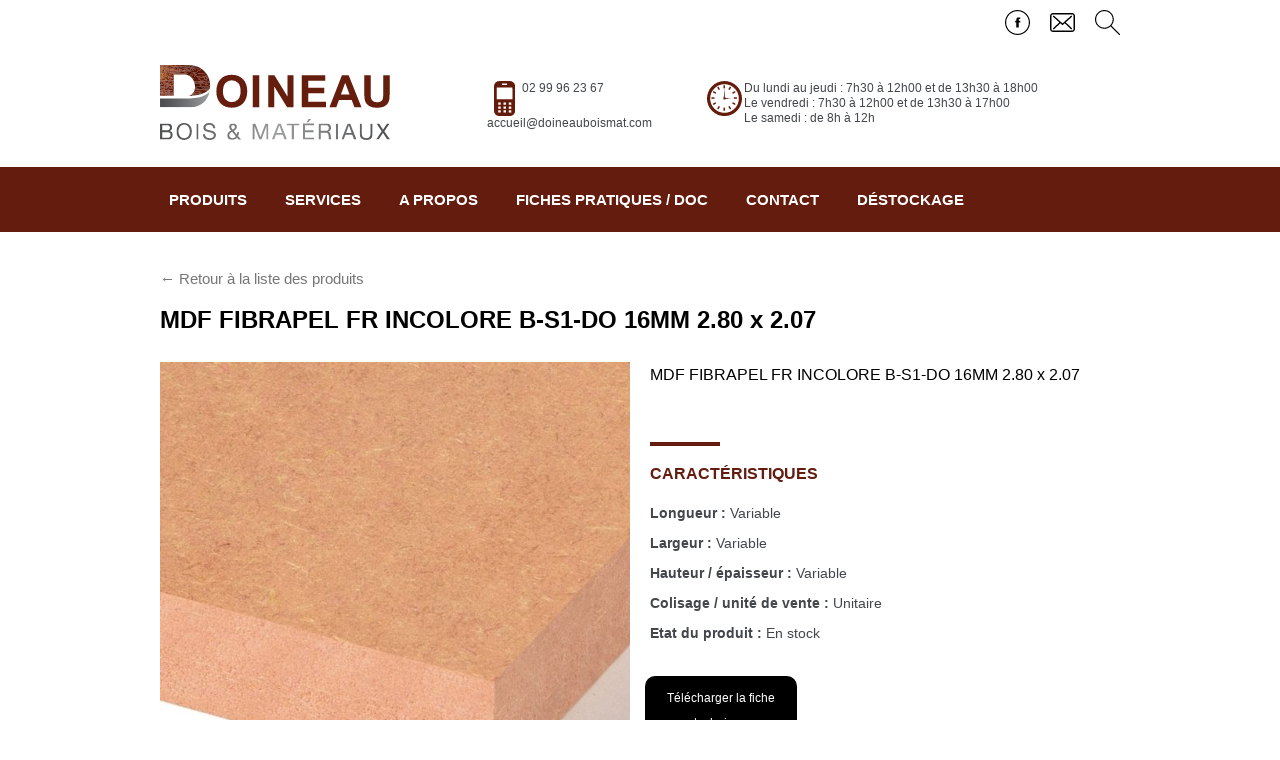

--- FILE ---
content_type: text/css; charset=utf-8
request_url: https://www.doineau.com/wp-content/themes/doineau/assets/css/front.css
body_size: 5757
content:
/*! normalize.css v7.0.0 | MIT License | github.com/necolas/normalize.css */article,aside,footer,header,nav,section{display:block}h1{font-size:2em;margin:.67em 0}figcaption,figure,main{display:block}figure{margin:1em 40px}hr{box-sizing:content-box;height:0;overflow:visible}pre{font-family:monospace,monospace;font-size:1em}a{background-color:transparent;-webkit-text-decoration-skip:objects}abbr[title]{border-bottom:none;text-decoration:underline;-webkit-text-decoration:underline dotted;text-decoration:underline dotted}b,strong{font-weight:inherit;font-weight:bolder}code,kbd,samp{font-family:monospace,monospace;font-size:1em}dfn{font-style:italic}mark{background-color:#ff0;color:#000}small{font-size:80%}sub,sup{font-size:75%;line-height:0;position:relative;vertical-align:baseline}sub{bottom:-.25em}sup{top:-.5em}audio,video{display:inline-block}audio:not([controls]){display:none;height:0}img{border-style:none}svg:not(:root){overflow:hidden}button,input,optgroup,select,textarea{font-family:sans-serif;font-size:100%;line-height:1.15;margin:0}button,input{overflow:visible}button,select{text-transform:none}[type=reset],[type=submit],button,html [type=button]{-webkit-appearance:button}[type=button]::-moz-focus-inner,[type=reset]::-moz-focus-inner,[type=submit]::-moz-focus-inner,button::-moz-focus-inner{border-style:none;padding:0}[type=button]:-moz-focusring,[type=reset]:-moz-focusring,[type=submit]:-moz-focusring,button:-moz-focusring{outline:1px dotted ButtonText}fieldset{padding:.35em .75em .625em}legend{box-sizing:border-box;color:inherit;display:table;max-width:100%;padding:0;white-space:normal}progress{display:inline-block;vertical-align:baseline}textarea{overflow:auto}[type=checkbox],[type=radio]{box-sizing:border-box;padding:0}[type=number]::-webkit-inner-spin-button,[type=number]::-webkit-outer-spin-button{height:auto}[type=search]{-webkit-appearance:textfield;outline-offset:-2px}[type=search]::-webkit-search-cancel-button,[type=search]::-webkit-search-decoration{-webkit-appearance:none}::-webkit-file-upload-button{-webkit-appearance:button;font:inherit}details,menu{display:block}summary{display:list-item}canvas{display:inline-block}[hidden],template{display:none}.clearfix:after{content:"";display:table;clear:both}.hidden{display:none!important;visibility:hidden}.visually-hidden{position:absolute!important;clip:rect(1px,1px,1px,1px);padding:0!important;border:0!important;height:1px!important;width:1px!important;overflow:hidden}body:hover .visually-hidden a,body:hover .visually-hidden button,body:hover .visually-hidden input{display:none!important}.block{display:block!important}.inline-block{display:inline-block!important}.relative{position:relative}html{line-height:1.15;-ms-text-size-adjust:100%;-webkit-text-size-adjust:100%;font-size:10px;-ms-overflow-style:scrollbar;height:100%;-webkit-overflow-scrolling:touch}html,html *,html :after,html :before{box-sizing:border-box}*{outline:none}

/* !-- RESET HTML, BODY, ET PLUS -------------------------------------------------------------------- */body{font-family:Arial,sans-serif;font-size:1.6rem;line-height:25px;color:#000;background-color:#fff;min-height:100vh;position:relative}[tabindex="-1"]:focus{outline:none!important}body{margin:0}body,dd,dl,html,li,ol,p,ul{margin:0;padding:0}a{text-decoration:none}ul li{list-style:none}h1,h2,h3,h4,h5,h6{font-weight:400;margin:0}.clearfix:after:after{content:"";display:table;clear:both}.active-link{position:relative}.active-link a:before{content:"";position:absolute;z-index:2;top:0;bottom:0;left:0;right:0}.active-link .title{transition:all .3s ease}.titre-rouge{color:#631c0e;position:relative;font-weight:700}.titre-rouge.maj{font-size:24px;text-transform:uppercase}.titre-rouge.center{display:table;margin:auto}.titre-rouge.border-center:after{content:"";width:50px;height:12px;background:#631c0e;margin:12px auto 0;display:block}.bg-bordeau{background-color:#631c0e}.bg-jaune{background-color:#ebe8c4}.rouge{color:#631c0e}.container{padding-left:10px;padding-right:10px;max-width:980px;margin:0 auto;width:90%}.container:after{content:"";display:table;clear:both}.row{margin-left:-10px;margin-right:-10px}.row:after{content:"";display:table;clear:both}.col-lg-1,.col-lg-2,.col-lg-3,.col-lg-4,.col-lg-5,.col-lg-6,.col-lg-7,.col-lg-8,.col-lg-9,.col-lg-10,.col-lg-11,.col-lg-12,.col-md-1,.col-md-2,.col-md-3,.col-md-4,.col-md-5,.col-md-6,.col-md-7,.col-md-8,.col-md-9,.col-md-10,.col-md-11,.col-md-12,.col-sm-1,.col-sm-2,.col-sm-3,.col-sm-4,.col-sm-5,.col-sm-6,.col-sm-7,.col-sm-8,.col-sm-9,.col-sm-10,.col-sm-11,.col-sm-12,.col-x-lg-1,.col-x-lg-2,.col-x-lg-3,.col-x-lg-4,.col-x-lg-5,.col-x-lg-6,.col-x-lg-7,.col-x-lg-8,.col-x-lg-9,.col-x-lg-10,.col-x-lg-11,.col-x-lg-12,.col-xs-1,.col-xs-2,.col-xs-3,.col-xs-4,.col-xs-5,.col-xs-6,.col-xs-7,.col-xs-8,.col-xs-9,.col-xs-10,.col-xs-11,.col-xs-12{position:relative;min-height:1px;padding-left:10px;padding-right:10px}.col-xs-1,.col-xs-2,.col-xs-3,.col-xs-4,.col-xs-5,.col-xs-6,.col-xs-7,.col-xs-8,.col-xs-9,.col-xs-10,.col-xs-11,.col-xs-12{float:left}.col-xs-1{width:8.33333%}.col-xs-2{width:16.66667%}.col-xs-3{width:25%}.col-xs-4{width:33.33333%}.col-xs-5{width:41.66667%}.col-xs-6{width:50%}.col-xs-7{width:58.33333%}.col-xs-8{width:66.66667%}.col-xs-9{width:75%}.col-xs-10{width:83.33333%}.col-xs-11{width:91.66667%}.col-xs-12{width:100%}.col-xs-pull-0{right:auto}.col-xs-pull-1{right:8.33333%}.col-xs-pull-2{right:16.66667%}.col-xs-pull-3{right:25%}.col-xs-pull-4{right:33.33333%}.col-xs-pull-5{right:41.66667%}.col-xs-pull-6{right:50%}.col-xs-pull-7{right:58.33333%}.col-xs-pull-8{right:66.66667%}.col-xs-pull-9{right:75%}.col-xs-pull-10{right:83.33333%}.col-xs-pull-11{right:91.66667%}.col-xs-pull-12{right:100%}.col-xs-push-0{left:auto}.col-xs-push-1{left:8.33333%}.col-xs-push-2{left:16.66667%}.col-xs-push-3{left:25%}.col-xs-push-4{left:33.33333%}.col-xs-push-5{left:41.66667%}.col-xs-push-6{left:50%}.col-xs-push-7{left:58.33333%}.col-xs-push-8{left:66.66667%}.col-xs-push-9{left:75%}.col-xs-push-10{left:83.33333%}.col-xs-push-11{left:91.66667%}.col-xs-push-12{left:100%}.col-xs-offset-0{margin-left:0}.col-xs-offset-1{margin-left:8.33333%}.col-xs-offset-2{margin-left:16.66667%}.col-xs-offset-3{margin-left:25%}.col-xs-offset-4{margin-left:33.33333%}.col-xs-offset-5{margin-left:41.66667%}.col-xs-offset-6{margin-left:50%}.col-xs-offset-7{margin-left:58.33333%}.col-xs-offset-8{margin-left:66.66667%}.col-xs-offset-9{margin-left:75%}.col-xs-offset-10{margin-left:83.33333%}.col-xs-offset-11{margin-left:91.66667%}.col-xs-offset-12{margin-left:100%}@media screen and (min-width:768px){.col-sm-1,.col-sm-2,.col-sm-3,.col-sm-4,.col-sm-5,.col-sm-6,.col-sm-7,.col-sm-8,.col-sm-9,.col-sm-10,.col-sm-11,.col-sm-12{float:left}.col-sm-1{width:8.33333%}.col-sm-2{width:16.66667%}.col-sm-3{width:25%}.col-sm-4{width:33.33333%}.col-sm-5{width:41.66667%}.col-sm-6{width:50%}.col-sm-7{width:58.33333%}.col-sm-8{width:66.66667%}.col-sm-9{width:75%}.col-sm-10{width:83.33333%}.col-sm-11{width:91.66667%}.col-sm-12{width:100%}.col-sm-pull-0{right:auto}.col-sm-pull-1{right:8.33333%}.col-sm-pull-2{right:16.66667%}.col-sm-pull-3{right:25%}.col-sm-pull-4{right:33.33333%}.col-sm-pull-5{right:41.66667%}.col-sm-pull-6{right:50%}.col-sm-pull-7{right:58.33333%}.col-sm-pull-8{right:66.66667%}.col-sm-pull-9{right:75%}.col-sm-pull-10{right:83.33333%}.col-sm-pull-11{right:91.66667%}.col-sm-pull-12{right:100%}.col-sm-push-0{left:auto}.col-sm-push-1{left:8.33333%}.col-sm-push-2{left:16.66667%}.col-sm-push-3{left:25%}.col-sm-push-4{left:33.33333%}.col-sm-push-5{left:41.66667%}.col-sm-push-6{left:50%}.col-sm-push-7{left:58.33333%}.col-sm-push-8{left:66.66667%}.col-sm-push-9{left:75%}.col-sm-push-10{left:83.33333%}.col-sm-push-11{left:91.66667%}.col-sm-push-12{left:100%}.col-sm-offset-0{margin-left:0}.col-sm-offset-1{margin-left:8.33333%}.col-sm-offset-2{margin-left:16.66667%}.col-sm-offset-3{margin-left:25%}.col-sm-offset-4{margin-left:33.33333%}.col-sm-offset-5{margin-left:41.66667%}.col-sm-offset-6{margin-left:50%}.col-sm-offset-7{margin-left:58.33333%}.col-sm-offset-8{margin-left:66.66667%}.col-sm-offset-9{margin-left:75%}.col-sm-offset-10{margin-left:83.33333%}.col-sm-offset-11{margin-left:91.66667%}.col-sm-offset-12{margin-left:100%}}@media screen and (min-width:992px){.col-md-1,.col-md-2,.col-md-3,.col-md-4,.col-md-5,.col-md-6,.col-md-7,.col-md-8,.col-md-9,.col-md-10,.col-md-11,.col-md-12{float:left}.col-md-1{width:8.33333%}.col-md-2{width:16.66667%}.col-md-3{width:25%}.col-md-4{width:33.33333%}.col-md-5{width:41.66667%}.col-md-6{width:50%}.col-md-7{width:58.33333%}.col-md-8{width:66.66667%}.col-md-9{width:75%}.col-md-10{width:83.33333%}.col-md-11{width:91.66667%}.col-md-12{width:100%}.col-md-pull-0{right:auto}.col-md-pull-1{right:8.33333%}.col-md-pull-2{right:16.66667%}.col-md-pull-3{right:25%}.col-md-pull-4{right:33.33333%}.col-md-pull-5{right:41.66667%}.col-md-pull-6{right:50%}.col-md-pull-7{right:58.33333%}.col-md-pull-8{right:66.66667%}.col-md-pull-9{right:75%}.col-md-pull-10{right:83.33333%}.col-md-pull-11{right:91.66667%}.col-md-pull-12{right:100%}.col-md-push-0{left:auto}.col-md-push-1{left:8.33333%}.col-md-push-2{left:16.66667%}.col-md-push-3{left:25%}.col-md-push-4{left:33.33333%}.col-md-push-5{left:41.66667%}.col-md-push-6{left:50%}.col-md-push-7{left:58.33333%}.col-md-push-8{left:66.66667%}.col-md-push-9{left:75%}.col-md-push-10{left:83.33333%}.col-md-push-11{left:91.66667%}.col-md-push-12{left:100%}.col-md-offset-0{margin-left:0}.col-md-offset-1{margin-left:8.33333%}.col-md-offset-2{margin-left:16.66667%}.col-md-offset-3{margin-left:25%}.col-md-offset-4{margin-left:33.33333%}.col-md-offset-5{margin-left:41.66667%}.col-md-offset-6{margin-left:50%}.col-md-offset-7{margin-left:58.33333%}.col-md-offset-8{margin-left:66.66667%}.col-md-offset-9{margin-left:75%}.col-md-offset-10{margin-left:83.33333%}.col-md-offset-11{margin-left:91.66667%}.col-md-offset-12{margin-left:100%}}@media screen and (min-width:1200px){.col-lg-1,.col-lg-2,.col-lg-3,.col-lg-4,.col-lg-5,.col-lg-6,.col-lg-7,.col-lg-8,.col-lg-9,.col-lg-10,.col-lg-11,.col-lg-12{float:left}.col-lg-1{width:8.33333%}.col-lg-2{width:16.66667%}.col-lg-3{width:25%}.col-lg-4{width:33.33333%}.col-lg-5{width:41.66667%}.col-lg-6{width:50%}.col-lg-7{width:58.33333%}.col-lg-8{width:66.66667%}.col-lg-9{width:75%}.col-lg-10{width:83.33333%}.col-lg-11{width:91.66667%}.col-lg-12{width:100%}.col-lg-pull-0{right:auto}.col-lg-pull-1{right:8.33333%}.col-lg-pull-2{right:16.66667%}.col-lg-pull-3{right:25%}.col-lg-pull-4{right:33.33333%}.col-lg-pull-5{right:41.66667%}.col-lg-pull-6{right:50%}.col-lg-pull-7{right:58.33333%}.col-lg-pull-8{right:66.66667%}.col-lg-pull-9{right:75%}.col-lg-pull-10{right:83.33333%}.col-lg-pull-11{right:91.66667%}.col-lg-pull-12{right:100%}.col-lg-push-0{left:auto}.col-lg-push-1{left:8.33333%}.col-lg-push-2{left:16.66667%}.col-lg-push-3{left:25%}.col-lg-push-4{left:33.33333%}.col-lg-push-5{left:41.66667%}.col-lg-push-6{left:50%}.col-lg-push-7{left:58.33333%}.col-lg-push-8{left:66.66667%}.col-lg-push-9{left:75%}.col-lg-push-10{left:83.33333%}.col-lg-push-11{left:91.66667%}.col-lg-push-12{left:100%}.col-lg-offset-0{margin-left:0}.col-lg-offset-1{margin-left:8.33333%}.col-lg-offset-2{margin-left:16.66667%}.col-lg-offset-3{margin-left:25%}.col-lg-offset-4{margin-left:33.33333%}.col-lg-offset-5{margin-left:41.66667%}.col-lg-offset-6{margin-left:50%}.col-lg-offset-7{margin-left:58.33333%}.col-lg-offset-8{margin-left:66.66667%}.col-lg-offset-9{margin-left:75%}.col-lg-offset-10{margin-left:83.33333%}.col-lg-offset-11{margin-left:91.66667%}.col-lg-offset-12{margin-left:100%}}@-ms-viewport{width:device-width}.visible-lg,.visible-md,.visible-sm,.visible-x-lg,.visible-xs{display:none!important}@media (max-width:767.98px){.visible-xs{display:block!important}table.visible-xs{display:table!important}tr.visible-xs{display:table-row!important}td.visible-xs,th.visible-xs{display:table-cell!important}}@media (min-width:576px) and (max-width:767.98px){.visible-sm{display:block!important}table.visible-sm{display:table!important}tr.visible-sm{display:table-row!important}td.visible-sm,th.visible-sm{display:table-cell!important}}@media (min-width:768px){.visible-md{display:block!important}table.visible-md{display:table!important}tr.visible-md{display:table-row!important}td.visible-md,th.visible-md{display:table-cell!important}}@media (min-width:992px){.visible-lg{display:block!important}table.visible-lg{display:table!important}tr.visible-lg{display:table-row!important}td.visible-lg,th.visible-lg{display:table-cell!important}}@media (min-width:1200px){.visible-x-lg{display:block!important}table.visible-x-lg{display:table!important}tr.visible-x-lg{display:table-row!important}td.visible-x-lg,th.visible-x-lg{display:table-cell!important}}@media (max-width:767.98px){.hidden-xs{display:none!important}}@media (min-width:576px) and (max-width:767.98px){.hidden-sm{display:none!important}}@media (min-width:768px){.hidden-md{display:none!important}}@media (min-width:992px){.hidden-lg{display:none!important}}@media (min-width:1200px){.hidden-x-lg{display:none!important}}.border-bottom:after{content:"";background:#631c0e;display:block;height:10px;width:50px;margin:10px auto 0}.border-bottom.orange:after{background:#e84610}.icon-facebook{float:right}.icon-facebook:after{content:"";height:35px;width:40px;background:url(../images/facebook.svg) 50% no-repeat;display:block;background-size:25px 25px}header .infos-header{margin-bottom:20px}header .infos-header .link-contact{display:block;text-align:right;clear:both;margin-right:50px;color:#631c0e;font-weight:700}header .infos-header .searchform{float:right;margin:10px 0 20px}header .infos-header .searchform input[type=submit],header .infos-header .searchform label{display:none}header .infos-header .searchform input[type=text]{background:#9e9e9f;border-radius:8px;border:none;width:230px;height:30px;color:#43474b;font-size:13px;text-indent:15px;line-height:30px}header .infos-header .searchform input[type=text]::-webkit-input-placeholder{color:#43474b;font-size:13px;line-height:30px}header .infos-header .searchform input[type=text]::-moz-placeholder{color:#43474b;font-size:13px;line-height:30px}header .infos-header .searchform input[type=text]:-ms-input-placeholder{color:#43474b;font-size:13px;line-height:30px}header .infos-header .searchform input[type=text]::-ms-input-placeholder{color:#43474b;font-size:13px;line-height:30px}header .infos-header .searchform input[type=text]::placeholder{color:#43474b;font-size:13px;line-height:30px}header .infos-header .infos_generales{line-height:15px}header .infos-header .infos_generales p{font-family:Helvetica,sans-serif;font-size:12px;color:#43474b}header .infos-header .infos_generales p a {color:#43474b;}header .infos-header .infos_generales .telephone{background:url(../images/telephone.svg) 50% no-repeat;height:35px;width:35px;float:left}header .infos-header .infos_generales .horaires{background:url(../images/horloge.svg) 50% no-repeat;height:35px;width:40px;float:left}.slider .slide{background-size:cover;background-repeat:no-repeat;background-position:50%}header nav {background: #631c0e;}
header nav .main-menu ul li.current-menu-item {background: #fff;}header nav .main-menu ul li.current-menu-item a{color: #631c0e;}
.slider .slide .titre{color:#43474b;text-transform:uppercase;font-size:24px;font-weight:700;padding-bottom:10px;border-bottom:1px solid #43474b;position:relative;line-height:29px;margin-bottom:12px;display:table}.slider .slide .titre:after{content:"";display:block;height:6px;width:75px;background:#43474b;position:absolute;bottom:0;left:0}.slider .slide .texte{line-height:22px;color:#43474b;margin-bottom:20px}.slider .slide .texte-lien{color:#43474b;text-transform:uppercase;font-weight:700;line-height:22px}.slider .owl-dots{display:table;margin:10px auto}.slider .owl-dots .owl-dot{float:left;width:15px;height:15px;display:block;background:#43474b;opacity:.5;margin:0 5px;border-radius:50%}.slider .owl-dots .owl-dot.active{opacity:1}.home .categories .products .product-category{width:100%!important}.home .categories .products .product-category img{width:auto;display:block;margin:0 auto 15px;max-height:35px}.home .categories .products .product-category span{text-align:center;font-weight:700;line-height:18px;color:#43474b;font-size:14px;display:block;padding:0 20px}.home .categories .products .owl-nav button{position:absolute;top:50%;transform:translateY(-50%)}.home .categories .products .owl-nav button span{font-size:33px}.home .categories .products .owl-nav button.owl-prev{left:0}.home .categories .products .owl-nav button.owl-next{right:0}.about{background:#cececf}.about .bg-about .titre{color:#631c0e;text-transform:uppercase;font-size:24px;font-weight:700;padding-bottom:10px;border-bottom:1px solid #631c0e;position:relative;line-height:29px;margin-bottom:40px}.about .bg-about .titre:after{content:"";display:block;height:6px;width:75px;background:#631c0e;position:absolute;bottom:0;left:0}.about .bg-about .soustitre{font-size:26px;line-height:38px}.about .bg-about .texte{line-height:22px;color:#43474b;text-align:justify;margin-bottom:30px}.about .bg-about .texte-lien{color:#43474b;text-transform:uppercase;font-weight:700;line-height:22px}.actualites .description-cat{margin:30px auto;display:table;max-width:470px;width:90%}.actualites .description-cat p{font-family:Helvetica;line-height:22px;letter-spacing:1px;color:#231f20;text-align:center}.actualites .actu{padding-bottom:20px}.actualites .actu .image{display:table;margin:0 auto 10px;position:relative}.actualites .actu .image img{max-width:100%;height:auto;display:block}.actualites .actu .image:before{content:"";display:block;background:rgba(99,28,14,.8) url(../images/plus-actus.png) 50% no-repeat;position:absolute;top:0;left:0;width:100%;height:100%;z-index:1;visibility:hidden;opacity:0;transition:all .4s linear}.actualites .actu .date{font-size:11px;line-height:22px;color:#878787;font-style:italic;text-transform:uppercase;margin-bottom:8px}.actualites .actu .date,.actualites .actu .titre{text-align:center;font-family:Helvetica,sans-serif}.actualites .actu .titre{padding:0 10px;margin-bottom:15px;height:50px}.actualites .actu:hover .active-link{box-shadow:0 0 8px rgba(0,0,0,.4)}.actualites .actu:hover .active-link .image:before{visibility:visible;opacity:1}.fournisseurs .container{padding:30px;box-shadow:0 0 10px 0 rgba(0,0,0,.4)}.fournisseurs ul{margin-top:40px}.fournisseurs ul li{display:flex;height:92px;width:100%;align-items: center;}.fournisseurs ul li img{display:table-cell!important;vertical-align:bottom;width:auto!important;height:auto;margin:auto;max-width:90%}.post-type-archive-produits header nav{display:none}.liste-categories ul{padding-top:50px}.liste-categories ul li{margin-bottom:10px}.liste-categories ul li a{display:flex;flex-direction:row;align-items:center}.liste-categories ul li a span{padding:2px 4px;color:#fff;font-weight:700;font-size:13px;transition:all .4s linear}.liste-categories ul li a img{margin-right:10px;height:35px}.liste-categories ul li a:hover span{background:#fff;color:#631c0e}.liste-taxonomy p{padding-top:30px;font-size:16px;color:#43474b;font-weight:700;margin-bottom:30px}.liste-taxonomy ul li{margin-bottom:15px}.liste-taxonomy ul li a{color:#43474b;font-size:16px}.sous_cat .container {background:#631c0e;}.sous_cat h1{color:#fff;font-weight:700;margin-bottom:30px;font-size:16px;padding-top:35px}.sous_cat ul li{margin-bottom:8px}.sous_cat ul li a{color:#fff;padding:2px 5px;display:flex;align-items: center;transition:all .4s linear}.sous_cat ul li a:hover{text-decoration: underline;}.sous_cat ul li ul{margin-top:8px;margin-left:15px}.sous_cat img.image_categorie{max-width:100%;height:auto;display:block}.produit{margin:35px 0}.produit figure{margin:0}.produit h1{font-weight:700;font-size:24px;margin-bottom:30px}.produit .titre-bordeau{color:#631c0e;font-weight:700;font-size:16px;margin-bottom:15px}.produit .caracteristique,.produit .descriptif{margin-bottom:30px}.produit .descriptif a {color:#631c0e;text-decoration:underline;}.produit .caracteristique:before{content:"";width:70px;height:4px;display:block;margin-bottom:15px;background:#631c0e}.produit .caracteristique ul li{font-size:14px;color:#43474b;margin-bottom:5px}.produit .telechargement{margin-bottom:30px}.produit .telechargement ul li a{background:#000;border-radius:10px;width:100%;padding:10px 0;text-align:center;color:#fff;display:block;font-size:12px}.tab-fiches{background:rgba(0,0,0,.1);padding:40px 0}.tab-fiches .titre-rouge{margin-bottom:40px}.tab-fiches .tab-onglet{display:none}.tab-fiches .tab-onglet+label{display:inline-block;box-shadow:2px 2px 0 -10px rgba(0,0,0,.33);padding:5px 20px;font-size:15px;text-align:center;color:#9e9e9f;cursor:pointer}.tab-fiches .tab-onglet:checked+label{background:#9e9e9f;color:#fff}.tab-fiches .tab-content{display:none;margin-top:50px}.tab-fiches .tab-content img{display:block;max-width:100%}.tab-fiches #tab1:checked~#content1,.tab-fiches #tab2:checked~#content2,.tab-fiches #tab3:checked~#content3,.tab-fiches #tab4:checked~#content4,.tab-fiches #tab5:checked~#content5,.tab-fiches #tab6:checked~#content6,.tab-fiches #tab7:checked~#content7,.tab-fiches #tab8:checked~#content8{display:block}.top-page{margin-bottom:20px}.top-page img{max-width:100%;height:auto}.contenu h1{display:flex;margin-bottom:20px;align-items:end;line-height:27px;font-size:24px;font-weight:700;text-transform:uppercase;color:#494a4d}.contenu h1 span{position:relative;padding-bottom:18px}.contenu h1 span:before{width:250px;height:1px}.contenu h1 span:after,.contenu h1 span:before{content:"";display:block;background:#494a4d;position:absolute;bottom:0;left:0}.contenu h1 span:after{width:100px;height:8px}.contenu h1 img{height:45px;width:auto;margin-right:10px}.contenu .images-supp img{max-width:100%;margin-bottom:10px;height:auto}.contenu ul li{position:relative;padding-left:15px}.contenu ul li:before{content:"";display:block;background:#631c0e;height:10px;width:10px;border-radius:100%;position:absolute;top:8px;left:0}.formulaire{margin-top:20px}.formulaire .titre-form{background:#43474b;text-transform:uppercase;color:#fff;font-weight:700;padding:1px 10px;margin-left:7.5px;margin-bottom:15px;display:table}.formulaire .form-group input{background:hsla(0,0%,62%,.2);border:none;color:#43474b;line-height:40px;height:40px;font-size:16px;border-radius:0;box-shadow:none}.formulaire .form-group input::-webkit-input-placeholder{color:#43474b;line-height:40px;font-size:16px}.formulaire .form-group input::-moz-placeholder{color:#43474b;line-height:40px;font-size:16px}.formulaire .form-group input:-ms-input-placeholder{color:#43474b;line-height:40px;font-size:16px}.formulaire .form-group input::-ms-input-placeholder{color:#43474b;line-height:40px;font-size:16px}.formulaire .form-group input::placeholder{color:#43474b;line-height:40px;font-size:16px}.formulaire .form-group input[type=submit]{line-height:20px;background:#631c0e;color:#fff}.formulaire .form-group textarea{background:hsla(0,0%,62%,.2);border:none;color:#43474b;line-height:25px;height:260px!important;font-size:16px;border-radius:0;box-shadow:none}.formulaire .form-group textarea::-webkit-input-placeholder{color:#43474b;line-height:25px;font-size:16px}.formulaire .form-group textarea::-moz-placeholder{color:#43474b;line-height:25px;font-size:16px}.formulaire .form-group textarea:-ms-input-placeholder{color:#43474b;line-height:25px;font-size:16px}.formulaire .form-group textarea::-ms-input-placeholder{color:#43474b;line-height:25px;font-size:16px}.formulaire .form-group textarea::placeholder{color:#43474b;line-height:25px;font-size:16px}.formulaire .form-group .checkbox{font-size:10px;font-style:italic}.formulaire .form-group .checkbox input{float:left;line-height:18px;height:21px}.top-category{margin:30px 0}.top-category .h1,.top-category h1{font-size:24px;line-height:30px;text-transform:uppercase;display:table;margin:auto;font-weight:700;color:#631c0e}.top-category .h1.orange,.top-category h1.orange{color:#e84610}.top-category .img_tax{width:100%;height:auto;margin-bottom:30px}.liste-articles .actualite .image{display:table;margin:0 auto 10px;position:relative}.liste-articles .actualite .image img{max-width:100%;height:auto;display:block}.liste-articles .actualite .image:before{content:"";display:block;background:rgba(99,28,14,.8) url(../images/plus-actus.png) 50% no-repeat;position:absolute;top:0;left:0;width:100%;height:100%;z-index:1;visibility:hidden;opacity:0;transition:all .4s linear}.liste-articles .actualite .date{font-size:11px;line-height:22px;text-align:center;color:#878787;font-style:italic;text-transform:uppercase;margin-bottom:8px;font-family:Helvetica,sans-serif}.liste-articles .actualite .titre{text-align:center;padding:0 10px;margin-bottom:15px;height:50px;font-family:Helvetica,sans-serif}.liste-articles .actualite:hover .active-link{box-shadow:0 0 8px rgba(0,0,0,.4)}.liste-articles .actualite:hover .active-link .image:before{visibility:visible;opacity:1}.liste-articles.bons-plans .titre{text-transform:uppercase}.single-article{margin-bottom:100px}.single-article h1{color:#494a4d;font-size:28px;font-weight:700;line-height:40px;margin-bottom:20px;text-transform:uppercase}.single-article #slider{margin-bottom:10px}.single-article .prix .prix-promo{font-size:42px;line-height:45px;color:#e84610;font-weight:700}.single-article .prix .prix-normal{font-size:22px;line-height:30px;text-decoration:line-through;color:#494a4d}.others_products{margin-bottom:50px}.others_products .titre{font-size:17px;text-transform:uppercase;font-weight:700;margin-bottom:10px}.others_products .bloc .image{margin-bottom:10px}.others_products .bloc .image img{max-width:100%;height:auto}.others_products .bloc h2{text-align:center;font-weight:700;font-size:14px;line-height:17px;text-transform:none}.products_bloc .product{margin-bottom:20px}.products_bloc .product .image{position:relative;margin-bottom:20px}.products_bloc .product .image:before{content:"";display:block;background:rgba(99,28,14,.8) url(../images/plus-actus.png) 50% no-repeat;position:absolute;top:0;left:0;width:100%;height:100%;z-index:1;visibility:hidden;opacity:0;transition:all .4s linear}.products_bloc .product .image img{display:block;width:100%;height:auto}.products_bloc .product h2{font-size:16px;color:#43474b;font-weight:700;margin-bottom:10px;padding:0 10px}.products_bloc .product .desc{color:#96999b;font-size:14px;padding:0 10px 15px}.products_bloc .product:hover .active-link{box-shadow:0 0 8px rgba(0,0,0,.4)}.products_bloc .product:hover .active-link .image:before{visibility:visible;opacity:1}footer{background:#454849}footer .infos-generales-footer .titre-site{font-weight:700;margin-bottom:10px;text-transform:uppercase}footer .infos-generales-footer p{color:#fff;font-size:13px}footer .footer-menu>ul>li>a{font-weight:700;text-transform:uppercase}footer .footer-menu ul li a{color:#fff;font-size:12px}footer .footer-menu ul.sub-menu{margin-left:17px;margin-top:5px}footer .footer-menu ul.sub-menu li{list-style:disc;color:#fff}footer .footer-mentions ul{display:table;margin:auto}footer .footer-mentions ul li{float:left;color:#fff;font-size:13px}footer .footer-mentions ul li:not(:last-child):after{content:"-";color:#fff;float:right;display:block;margin:0 5px}footer .footer-mentions ul li a{font-size:14px;color:#fff}.wsp-pages-title{margin-bottom:15px;font-size:18px}ul li a{color:#000}.wsp-pages-list,.wsp-posts-list,.wsp-products-list{margin-bottom:30px}.liste-categories .btn-produits{font-size:16px;text-transform:uppercase;font-weight:700;color:#fff;line-height:80px;display:flex}.liste-categories .btn-produits span{display:block;background:#fff;width:80px;height:80px;margin-right:10px;display:inline-block;position:relative}.liste-categories .btn-produits span:before{transform:rotate(45deg)}.liste-categories .btn-produits span:after,.liste-categories .btn-produits span:before{content:"";height:50px;width:1px;background:#631c0e;display:block;position:absolute;top:15px;left:50%}.liste-categories .btn-produits span:after{transform:rotate(-45deg)}
.description-404 {padding:40px 0;text-align: center;}.description-404 p {font-size:20px;margin-bottom:20px;}.description-404 .btn {padding: 15px 30px;color:#fff;font-size:16px;text-decoration:none;border-radius:5px;display:table;margin:auto;}.woocommerce .woocommerce-breadcrumb {margin-top: 15px;}

--- FILE ---
content_type: text/css; charset=utf-8
request_url: https://www.doineau.com/wp-content/themes/doineau/style.css
body_size: 2598
content:
/*
Theme Name: Doineau
Author: Anne-Mélody Robert
Author URI: http://www.doineau.fr/
Description: Template site Doineau
Version: 1
*/

.titre-rouge.center {text-align: center;}

figure{margin:0}
.image_bas{margin-top:30px}
.image_bas img {max-width: 100%;}

header .tool{padding:10px 0;margin-bottom:20px;position: relative;z-index: 10000;}
header ul.link-top{display:flex;justify-content:flex-end;flex-direction:row}
header ul.link-top li {margin-left: 20px;}
header ul.link-top li img {display: block;width: 25px;height: 25px;display:block;transition: all .3s linear;cursor: pointer;}
header ul.link-top li img:hover {transform:translateY(-5px);}


header #bloc-search {
    position: absolute;
    top: 0;
    right: 0;
    background:#631c0e;
    padding: 20px;
    border-bottom-left-radius: 20px;
    z-index:10;
    transition: all .3s ease-in-out;
}

header #bloc-search .icon-close {
    position: absolute;
    padding: 2px 25px;
    background: #fff;
    font-size: 12px;
    top: 67px;
    display: table;
    right: 0;
    box-shadow: 0 0 2px 0 rgb(0 0 0 / 50%);
    text-transform: uppercase;
    cursor: pointer;
}

header #bloc-search.close {
    top: -150px;
}

header #bloc-search #searchform {
    display: flex;
    justify-content: space-between;
    flex-direction: row;
}

header #bloc-search #search {
    width:350px;
    padding: 5px 10px;
    border: none;
    border-radius: 5px;
    font-size: 14px;
    margin-right: 15px;
}
header #bloc-search #searchsubmit {
    background: #fff;
    border: none;
    border-radius: 5px;
    padding: 4px 10px;
    color:#631c0e;
}


.single-article img.attachment-post-thumbnail{width:100%;height:auto}
.paginate-links{display:table;margin:auto}
.paginate-links .page-numbers.next,.paginate-links .page-numbers.prev{display:none}
.paginate-links .page-numbers{display:inline-block;margin:0 5px;background:#fff;box-shadow:0 0 2px 0 rgba(0,0,0,.3);padding:2px 10px;border-radius:5px;font-weight:700;color:#631c0e}
.paginate-links .page-numbers.current{background:#631c0e;color:#fff}

.nos-realisations {padding: 20px 0 50px;}
.nos-realisations figure {box-shadow: 0 0 6px 0 rgba(0, 0, 0, 0.2);margin-bottom: 20px;}
.nos-realisations figure img {width: 100%;height: 100%;display: block;object-fit: cover;}
.nos-realisations figure figcaption {background: #9e9e9f;padding: 4px;text-align: center;}

.nos-realisations h1{display:flex;margin-bottom:20px;align-items:end;line-height:27px;font-size:24px;font-weight:700;text-transform:uppercase;color:#494a4d}
.nos-realisations h1 span{position:relative;padding-bottom:18px}
.nos-realisations h1 span:before{width:250px;height:1px}
.nos-realisations h1 span:after,
.nos-realisations h1 span:before{content:"";display:block;background:#494a4d;position:absolute;bottom:0;left:0}
.nos-realisations h1 span:after{width:100px;height:8px}
.nos-realisations h1 img{height:45px;width:auto;margin-right:10px}

@media screen AND (min-width:768px) AND (max-width:1023px){

    .products_bloc .product:nth-child(2n+1){clear:both}

}
    
@media screen AND (min-width:1024px){

    header .infos-header .row-header {display: flex;align-items: center;}
    .products_bloc .product:nth-child(3n+1){clear:both}
    

}

@media screen AND (min-width:576px){
    header nav .main-menu ul li .sub-menu{display:none;position:absolute;z-index:10;background:#ffff;top:65px;box-shadow:0 0 10px 1px rgba(0,0,0,.3);transition:all .3s linear}
    header nav .main-menu ul li .sub-menu li{float:none}header nav .main-menu ul li .sub-menu li a{color:#000}
    header nav .main-menu ul li.menu-item-has-children:hover .sub-menu{display:block}
    .page-template-contact .contenu form {width:80%;}
}
    
@media screen AND (max-width:575px){
    header .logo {
        position: relative;
        z-index: 11;
    }
    header nav .main-menu{
        position:fixed;
        z-index:10;
        background:#fff;
        padding:20px;
        left:0;
        transform:translateX(-110%);
        transition:all .3s linear;
        top: 0;
        width: 100%;
        height: 100%;
    }

    header nav .main-menu .menu {
        height: 100%;
        width: 100%;
        display: flex;
        align-items: center;
        flex-direction: column;
        justify-content: center;
    }

    header nav .main-menu ul.sub-menu {
        height: 0;
        visibility: hidden;
    }

    header nav .main-menu ul.sub-menu a {text-transform: initial;}

    header nav .main-menu ul.sub-menu.open {
        height: auto;
        visibility: visible;
    }
}

.woocommerce-pagination{margin:15px 0}
.woocommerce-product-gallery ol{display:table;margin:auto}
.woocommerce-product-gallery ol li{display:inline-block;list-style:none;margin:0 5px}
.search-results h1{margin:40px 0;font-weight:700;font-size:35px}
.search-results .result-single{margin-bottom:20px;padding-bottom:20px;border-bottom:1px solid #ececec}
.search-results .result-single h2{margin-bottom:20px}
.search-results .result-single img{max-width:100%;height:auto}
.search-results .result-single a{color:#631c0e;text-decoration:underline;font-weight:700;margin-top:20px;display:block}
.page-id-4796 .contenu ul{margin:0 -20px}
.page-id-4796 .contenu ul li{float:left;margin:10px 20px;padding:0}
.page-id-4796 .contenu ul li:before{display:none}
.documentations figure img{max-width:100%}
.documentations p{text-align:center;font-weight:700}



.filtres ul {
	display: flex;
	justify-content:center;
}

.filtres ul li {
	margin: 0 20px;
    padding: 5px 15px;
    border: 1px solid #631c0e;
    transition: all .3s linear;
}

.filtres ul li a {
	color: #631c0e;
}

.filtres ul li.active,
.filtres ul li:hover {
	background: #631c0e;
	
}

.filtres ul li.active a,
.filtres ul li:hover a {
	color: white;
}


.page-template-contact form .form-group {
	margin-bottom:20px;
}

.page-template-contact form input[type="text"],
.page-template-contact form input[type="email"] {
	width: 100%;
    height: 34px;
    padding: 6px 12px;
    background-color: #fff;
    border: 1px solid #ccc;
    border-radius: 2px;
    box-shadow: inset 0 1px 1px rgb(0 0 0 / 8%);
	font-size: 14px;
    color: #555;
}

.page-template-contact form textarea {
	width: 100%;
    height: 150px;
    padding: 6px 12px;
    background-color: #fff;
    border: 1px solid #ccc;
    border-radius: 2px;
    box-shadow: inset 0 1px 1px rgb(0 0 0 / 8%);
	font-size: 14px;
    color: #555;
	resize:none;
}

.page-template-contact form .wpcf7-list-item{
	margin-left:0;
	font-size: 14px;
    color: #555;
}

.page-template-contact form input[type="submit"] {
	padding: 6px 12px;
    background-color: #fff;
    border: 1px solid #ccc;
	border-radius: 2px;
    box-shadow: inset 0 1px 1px rgb(0 0 0 / 8%);
	font-size: 14px;
    color: #555;
}




/* FIL ARIANE */

#breadcrumbs {margin-bottom: 20px;}
#breadcrumbs a {color:#631c0e;}
#breadcrumbs span {color: #43474b;font-size: 14px;}

.breadcrumb_sous_cat {
    background:#631c0e;
    padding-top: 20px;
}

.breadcrumb_sous_cat #breadcrumbs a,
.breadcrumb_sous_cat #breadcrumbs span {
    color:#fff;
}


/* ICONE CAT PRODUIT */

.sous_cat .container {
    padding-bottom: 20px;
}

.sous_cat h1 {
    display: flex;
    align-items: center;
    padding-left: 30px;
}

.sous_cat h1 .icon-cat-produit {
    height: 50px;
    width: 50px;
    background-position: center;
    background-repeat: no-repeat;
    background-size: contain;
    margin-right: 15px;
}

.sous_cat ul {
    padding-left: 50px;
}

.icon-cat-produit {
    height: 30px;
    width: 30px;
    display: inline-block;
    margin-right: 15px;
}

.icon-amenagement-et-menuiseries-interieures {
    background-image: url(assets/images/icones/icon-amenagement-et-menuiseries-interieures.png);
}

.icon-bardages-facades{
    background-image: url(assets/images/icones/icon-bardages-facades.png);
}

.icon-bois-denvironnement-amenagement-de-lexterieur{
    background-image: url(assets/images/icones/icon-bois-denvironnement-amenagement-de-lexterieur.png);
}
.icon-panneaux-et-dalles {
    background-image: url(assets/images/icones/icon-panneaux-et-dalles.png);
}

.icon-menuiseries-fermetures-exterieures {
    background-image: url(assets/images/icones/icon-menuiseries-fermetures-exterieures.png);
}

.icon-isolation-plaque-de-platre {
    background-image: url(assets/images/icones/icon-isolation-plaque-de-platre.png);
}

.icon-bois-de-construction-et-dagencement {
    background-image: url(assets/images/icones/icon-bois-de-construction-et-dagencement.png);
}

.icon-couvertures {
    background-image: url(assets/images/icones/icon-couvertures.png);
}

.icon-quincaillerie {
    background-image: url(assets/images/icones/icon-quincaillerie.png);
}



@media screen AND (min-width:800px) {

    .sous_cat .container {
        position: relative;
        min-height: 500px;
    }

    .breadcrumb_sous_cat {
        padding-left: 40px;
    }
    
    .img-cover {
        position: absolute;
        top: 0;
        right: 0;
        width: 460px;
        height: 420px;
        clip-path: polygon(100% 0%, 100% 73%, 23% 100%, 0 0%);
        overflow: hidden;
    }

    .img-cover img {
        width: auto;
        height: 100%;
    }
    

} 

@media screen AND (max-width:799px) {
    .sous_cat .container {
        width: 100%;
    }
    .img-cover {
        display: none;
    }

    header #bloc-search {
        width: 95%;
    }

    header #bloc-search #searchform {
        flex-direction: column;
    }

    header #bloc-search #search {
        width: 100%;
        margin-bottom: 10px;
    }

    header #bloc-search .icon-close {
        top:103px;
    }

    .top-page {
        display: flex;
        align-items: center;
        justify-content: center;
    }

    .top-page img {
        width: 100%;
        height: 250px;
        object-fit: cover;
    }
}

.pswp{z-index:200000 !important;}

.return-to-shop{
    margin: 0 0 1em;
    padding: 0;
    font-size: .92em;
    color: #767676;
}

.return-to-shop a{
    color: #767676;
}






--- FILE ---
content_type: text/css; charset=utf-8
request_url: https://www.doineau.com/wp-content/themes/doineau/assets/css/front-medium.css
body_size: 825
content:
header .logo{width:230px;height:auto;}header nav #btnMenu,header nav .burger{display:none}header nav ul li{float:left;padding:20px 19px}header nav ul li a{text-transform:uppercase;font-size:15px;font-weight:700}header nav .main-menu{background:#631c0e;position:relative;margin: 0 -10px;}header nav .main-menu ul li a{color:#fff}header nav .main-menu ul li ul{display:none}header nav .main-menu ul li.bg-jaune{background:#ebe8c4}header nav .main-menu ul li.bg-jaune a{color:#631c0e}header nav .main-menu-bis li a{color:#43474b}header nav .main-menu-bis li.current-menu-item a{color:#631c0e}.slider .slide{margin-bottom:20px}.slider .slide .infos-slide{padding:20px;background:rgba(208,197,179,.8);position:absolute;bottom:0;left:0}.slider .slide .texte{width:70%}.home .categories{margin:50px 0}.home .categories .products{margin-top:40px}.about .bg-about{padding:40px 50px}.about .bg-about img{float:right;max-width:100%}.actualites{margin:50px 0}.fournisseurs{margin:50px 0}.contenu{margin-bottom:100px}.contenu .images-supp{text-align:right}.contenu .images-supp img{width:300px}.contenu .texte_about{margin-bottom:50px}.contenu .texte_about img{width:300px;float:right;margin-left:20px}.contenu .texte_about .titre-rouge{font-size:24px;line-height:30px;display:table;height:78px;margin-bottom:20px}.contenu .texte_about .titre-rouge.border-rouge:before{content:"";display:block;width:100%;height:1px;background:#631c0e;position:absolute;bottom:0;left:0}.contenu .texte_about .titre-rouge.border-rouge:after{content:"";display:block;width:100px;height:8px;background:#631c0e;position:absolute;bottom:0;left:0}.contenu .texte_label .titre-rouge{font-size:24px;line-height:55px;display:table;margin-bottom:20px}.contenu .texte_label .titre-rouge.border-rouge:before{content:"";display:block;width:100%;height:1px;background:#631c0e;position:absolute;bottom:0;left:0}.contenu .texte_label .titre-rouge.border-rouge:after{content:"";display:block;width:100px;height:8px;background:#631c0e;position:absolute;bottom:0;left:0}.contenu .texte_label .label{margin-bottom:20px}.contenu .texte_label .label .bg{background:#dadada;padding:20px;min-height:550px}.contenu .texte_label .label .titre-gris{color:#494a4d;font-size:20px;line-height:27px;font-weight:700;margin-bottom:20px}.contenu .texte_label .label .texte-label img{float:left;margin:0 15px 5px 0}.contenu .texte_label .label .texte-label li,.contenu .texte_label .label .texte-label p{color:#494a4d;line-height:22px;font-size:15px}.contenu .texte_label .label .texte-label li{display:flex}.contenu .texte_label .label .texte-label a{text-align:center;display:block;margin:10px 0;color:#494a4d;line-height:22px;text-decoration:underline}.liste-categories .container{background:#631c0e url(../images/bg-produits.png) 100% 0 no-repeat}.single-article .prix{margin-top:100px}.produit .telechargement ul{margin:0 -10px}.produit .telechargement ul li{float:left;width:calc(33% - 10px);margin:0 5px}footer{padding-top:35px;padding-bottom:10px}footer .footer-menu>ul>li{float:left;width:50%}footer .footer-mentions{margin-top:25px}@media screen and (max-width:1025px){header nav ul li{padding:20px 16px}}

--- FILE ---
content_type: text/css; charset=utf-8
request_url: https://www.doineau.com/wp-content/themes/doineau/assets/css/front-xsmall.css
body_size: 982
content:
header{margin-bottom:20px}header .logo{width:230px;height:auto;margin:0 0 20px;display:block}header .infos-header .infos_generales>div{margin-bottom:10px}header nav #btnMenu{position:absolute;top:61px;width:36px;height:47px;right:20px;z-index:3100;opacity:0;cursor:pointer}header nav #btnMenu:checked~.burger p{color:#000}header nav #btnMenu:checked~.burger span{background:#000}header nav #btnMenu:checked~.burger span:first-child{top:10px;width:0;left:50%}header nav #btnMenu:checked~.burger span:nth-child(2){transform:rotate(45deg)}header nav #btnMenu:checked~.burger span:nth-child(3){transform:rotate(-45deg)}header nav #btnMenu:checked~.burger span:nth-child(4){top:10px;width:0;left:50%}header nav #btnMenu:checked~.main-menu{transform:translateX(0)}header nav .burger{width:36px;position:absolute;z-index:3000;right:20px;top:76px}header nav .burger p{color:#000;font-size:12px;text-transform:uppercase;margin-bottom:.7rem;display:none}header nav .burger .bt-menu{position:relative;transform:rotate(0deg);transition:.5s ease-in-out;height:30px}header nav .burger .bt-menu span{display:block;position:absolute;height:3px;width:100%;background:#000;border-radius:9px;opacity:1;left:0;transform:rotate(0deg);transition:.25s ease-in-out}header nav .burger .bt-menu span:first-child{top:0}header nav .burger .bt-menu span:nth-child(2),header nav .burger .bt-menu span:nth-child(3){top:10px}header nav .burger .bt-menu span:nth-child(4){top:19px;width:50%}header nav .burger .bt-menu:hover span:nth-child(4){width:100%}header nav .main-menu ul li{margin-top:10px;text-align: center;}header nav .main-menu ul li a{color:#000;text-transform:uppercase;font-weight:700;font-size:15px;padding:3px}header nav .main-menu ul li.current-menu-item a{color:#631c0e}header nav .main-menu-bis{display:none}.slider{margin: 50px 0 20px;}.home .categories{margin:30px 0}.home .categories .products{margin-top:20px}.about .bg-about{padding:30px 0}.about .bg-about img{max-width:100%}.actualites{margin:30px 0}.fournisseurs{margin:30px 0}.contenu{margin-bottom:50px}.contenu .images-supp{margin-top:20px}.contenu .texte_about{margin-bottom:50px}.contenu .texte_about img{width:100%;margin-bottom:20px}.contenu .texte_about .titre-rouge{font-size:18px;line-height:25px;display:table;height:67px;margin-bottom:20px}.contenu .texte_about .titre-rouge.border-rouge:before{content:"";display:block;width:100%;height:1px;background:#631c0e;position:absolute;bottom:0;left:0}.contenu .texte_about .titre-rouge.border-rouge:after{content:"";display:block;width:100px;height:8px;background:#631c0e;position:absolute;bottom:0;left:0}.contenu .texte_label .titre-rouge{font-size:19px;line-height:45px;display:table;margin-bottom:20px}.contenu .texte_label .titre-rouge.border-rouge:before{content:"";display:block;width:100%;height:1px;background:#631c0e;position:absolute;bottom:0;left:0}.contenu .texte_label .titre-rouge.border-rouge:after{content:"";display:block;width:100px;height:8px;background:#631c0e;position:absolute;bottom:0;left:0}.contenu .texte_label .label{margin-bottom:20px}.contenu .texte_label .label .bg{background:#dadada;padding:20px}.contenu .texte_label .label .titre-gris{color:#494a4d;font-size:20px;line-height:27px;font-weight:700;margin-bottom:20px}.contenu .texte_label .label .texte-label img{float:left;margin:0 15px 5px 0;max-height:140px;width:auto}.contenu .texte_label .label .texte-label li,.contenu .texte_label .label .texte-label p{color:#494a4d;line-height:22px;font-size:15px}.contenu .texte_label .label .texte-label li{display:flex}.contenu .texte_label .label .texte-label a{text-align:center;display:block;margin:10px 0;color:#494a4d;line-height:22px;text-decoration:underline}.single-article .prix{margin-top:20px}.produit .telechargement ul li{margin:5px 0}footer{padding:20px 0}footer .inverse-mobile{display:flex;flex-direction:column-reverse}footer .footer-menu {margin-top:20px}footer .footer-menu>ul>li{float:left;width:50%}footer .footer-mentions{margin-top:20px}.liste-categories{background:#631c0e;border-bottom:20px solid #fff;}




--- FILE ---
content_type: text/css; charset=utf-8
request_url: https://www.doineau.com/wp-content/themes/doineau/assets/css/front-small.css
body_size: 1107
content:
header{margin-bottom:20px}header .logo{width:230px;height:auto}header .infos-header #searchform,header .infos-header .link-contact{display:none}header .infos-header .infos_generales>div{margin-bottom:10px}header nav{position:relative}header nav #btnMenu{position:absolute;top:-36px;width:36px;height:47px;right:0;z-index:3100;opacity:0;cursor:pointer}header nav #btnMenu:checked~.burger p{color:#000}header nav #btnMenu:checked~.burger span{background:#000}header nav #btnMenu:checked~.burger span:first-child{top:10px;width:0;left:50%}header nav #btnMenu:checked~.burger span:nth-child(2){transform:rotate(45deg)}header nav #btnMenu:checked~.burger span:nth-child(3){transform:rotate(-45deg)}header nav #btnMenu:checked~.burger span:nth-child(4){top:10px;width:0;left:50%}header nav #btnMenu:checked~.main-menu{transform:translateX(0)}header nav .burger{width:36px;position:absolute;z-index:3000;right:0;top:-25px}header nav .burger p{color:#000;font-size:12px;text-transform:uppercase;margin-bottom:.7rem;display:none}header nav .burger .bt-menu{position:relative;transform:rotate(0deg);transition:.5s ease-in-out;height:30px}header nav .burger .bt-menu span{display:block;position:absolute;height:3px;width:100%;background:#000;border-radius:9px;opacity:1;left:0;transform:rotate(0deg);transition:.25s ease-in-out}header nav .burger .bt-menu span:first-child{top:0}header nav .burger .bt-menu span:nth-child(2),header nav .burger .bt-menu span:nth-child(3){top:10px}header nav .burger .bt-menu span:nth-child(4){top:19px;width:50%}header nav .burger .bt-menu:hover span:nth-child(4){width:100%}header nav .main-menu{position:absolute;z-index:10;background:#fff;padding:20px;left:4px;transform:translateX(-110%);transition:all .3s linear;box-shadow:3px 3px 6px 0 rgba(0,0,0,.3)}header nav .main-menu ul li{margin-bottom:10px}header nav .main-menu ul li a{color:#000;text-transform:uppercase;font-weight:700;font-size:15px;padding:3px}header nav .main-menu ul li .sub-menu{margin-top:10px}header nav .main-menu ul li.current-menu-item a{color:#631c0e}header nav .main-menu-bis{display:none}.slider .slide{height:320px}.slider .slide .infos-slide{padding:20px;background:rgba(208,197,179,.8);position:absolute;bottom:0;left:0}.slider .slide .texte{width:70%}.home .categories{margin:30px 0}.home .categories .products{margin-top:20px}.about .bg-about{padding:30px}.about .bg-about img{max-width:100%}.actualites{margin:30px 0}.fournisseurs{margin:30px 0}.contenu{margin-bottom:50px}.contenu .images-supp{text-align:right}.contenu .images-supp img{width:300px}.contenu .texte_about{margin-bottom:50px}.contenu .texte_about img{width:300px;float:right}.contenu .texte_about .titre-rouge{font-size:19px;line-height:25px;display:table;height:67px;margin-bottom:20px}.contenu .texte_about .titre-rouge.border-rouge:before{content:"";display:block;width:100%;height:1px;background:#631c0e;position:absolute;bottom:0;left:0}.contenu .texte_about .titre-rouge.border-rouge:after{content:"";display:block;width:100px;height:8px;background:#631c0e;position:absolute;bottom:0;left:0}.contenu .texte_label .titre-rouge{font-size:19px;line-height:45px;display:table;margin-bottom:20px}.contenu .texte_label .titre-rouge.border-rouge:before{content:"";display:block;width:100%;height:1px;background:#631c0e;position:absolute;bottom:0;left:0}.contenu .texte_label .titre-rouge.border-rouge:after{content:"";display:block;width:100px;height:8px;background:#631c0e;position:absolute;bottom:0;left:0}.contenu .texte_label .label{margin-bottom:20px}.contenu .texte_label .label .bg{background:#dadada;padding:20px;min-height:600px}.contenu .texte_label .label .titre-gris{color:#494a4d;font-size:20px;line-height:27px;font-weight:700;margin-bottom:20px}.contenu .texte_label .label .texte-label img{float:left;margin:0 15px 5px 0;max-height:140px;width:auto}.contenu .texte_label .label .texte-label li,.contenu .texte_label .label .texte-label p{color:#494a4d;line-height:22px;font-size:15px}.contenu .texte_label .label .texte-label li{display:flex}.contenu .texte_label .label .texte-label a{text-align:center;display:block;margin:10px 0;color:#494a4d;line-height:22px;text-decoration:underline}.single-article .prix{margin-top:20px}.produit .telechargement ul li{margin:5px 0}footer{padding:20px 0}footer .inverse-mobile{display:flex;width:100%;flex-direction:column-reverse}footer .footer-menu>ul>li{float:left;width:20%}footer .footer-mentions{margin-top:20px}.liste-categories {background: #631c0e;}

--- FILE ---
content_type: application/javascript; charset=utf-8
request_url: https://www.doineau.com/wp-content/themes/doineau/assets/js/front.js?ver=6.8.3
body_size: 569
content:
jQuery(function($) {
	
	$(window).on('load',function(){
		$('.woocommerce .products').addClass('owl-carousel');
	});
	
	$(document).ready(function(){
		
		if($('.home').length == 1){
		
			$('.slider .owl-carousel').owlCarousel({
			    loop:true,
			    margin:0,
			    nav:false,
			    dots:true,
			    items:1,
			    autoplay:true,
				autoplayTimeout:3500,
				autoplayHoverPause:true
			});
		
			$('.categories .products').owlCarousel({
			    loop:true,
			    margin:0,
			    nav:true,
			    dots:false,
			    responsive:{
			        0:{
			            items:2
			        },
			        600:{
			            items:3
			        },
			        1000:{
			            items:5
			        }
			    }
			});
			
		}
		
		if($('.fournisseurs').length == 1){
		
			$('.fournisseurs .owl-carousel').owlCarousel({
			    loop:true,
			    margin:5,
			    nav:true,
			    dots:false,
			    autoplay:true,
			    responsive:{
			        0:{
			            items:3,
			            nav:false
			        },
			        600:{
			            items:5,
			            nav:false
			        },
			        1000:{
			            items:9
			        }
			    }
			});
		}
		
		
		if($('.single-post').length == 1){
			$('#carousel').flexslider({
			    animation: "slide",
			    controlNav: false,
			    animationLoop: false,
			    slideshow: false,
			    itemWidth: 130,
			    itemMargin: 10,
			    asNavFor: '#slider'
		  	});
		 
		  	$('#slider').flexslider({
			    animation: "slide",
			    controlNav: false,
			    animationLoop: false,
			    slideshow: false,
			    sync: "#carousel"
		  	});
		}
		/*
		if($('.woocommerce-product-gallery').length == 1){
			$('.woocommerce-product-gallery').slick({
				infinite: true,
				  slidesToShow: 3,
				  slidesToScroll: 3
			});
		}*/

		$('.icon-search').click(function(){
			$('#bloc-search').removeClass('close');
		})

		$('.icon-close').click(function(){
			$('#bloc-search').addClass('close');
		});
		
		var $windowW = $(window).width();
		if($windowW < 575) {
			$('.menu-item-has-children').click(function(){
				$(this).find('.sub-menu').toggleClass('open');
			});
		}
	
	});

});

--- FILE ---
content_type: image/svg+xml
request_url: https://www.doineau.com/wp-content/themes/doineau/assets/images/loupe.svg
body_size: 490
content:
<?xml version="1.0" encoding="iso-8859-1"?>
<!-- Generator: Adobe Illustrator 18.1.1, SVG Export Plug-In . SVG Version: 6.00 Build 0)  -->
<svg version="1.1" id="Capa_1" xmlns="http://www.w3.org/2000/svg" xmlns:xlink="http://www.w3.org/1999/xlink" x="0px" y="0px"
	 viewBox="0 0 62.993 62.993" style="enable-background:new 0 0 62.993 62.993;" xml:space="preserve">
<g>
	<path style="fill:#010002;" d="M62.58,60.594L41.313,39.329c3.712-4.18,5.988-9.66,5.988-15.677
		c0-13.042-10.609-23.651-23.65-23.651C10.609,0.001,0,10.61,0,23.652c0,13.041,10.609,23.65,23.651,23.65
		c6.016,0,11.497-2.276,15.677-5.988l21.265,21.267c0.273,0.273,0.634,0.411,0.993,0.411c0.36,0,0.721-0.138,0.994-0.411
		C63.13,62.03,63.13,61.143,62.58,60.594z M23.651,44.492c-11.492,0-20.841-9.348-20.841-20.84S12.159,2.811,23.651,2.811
		c11.491,0,20.84,9.349,20.84,20.841c0,5.241-1.958,10.023-5.163,13.689c-0.619,0.706-1.281,1.368-1.987,1.987
		C33.675,42.534,28.892,44.492,23.651,44.492z"/>
</g>
<g>
</g>
<g>
</g>
<g>
</g>
<g>
</g>
<g>
</g>
<g>
</g>
<g>
</g>
<g>
</g>
<g>
</g>
<g>
</g>
<g>
</g>
<g>
</g>
<g>
</g>
<g>
</g>
<g>
</g>
</svg>


--- FILE ---
content_type: image/svg+xml
request_url: https://www.doineau.com/wp-content/themes/doineau/assets/images/telephone.svg
body_size: 165
content:
<svg data-name="Calque 1" xmlns="http://www.w3.org/2000/svg" viewBox="0 0 19.81 33.43"><path d="M14.86 0H4.95A5 5 0 000 5v23.47a5 5 0 005 5h9.91a5 5 0 005-5V4.95A5 5 0 0014.86 0zM7.43 2.47h4.95v1.24H7.43zM6.41 30.11H3.93v-2.15h2.48zm0-3.72H3.93v-2.15h2.48zm0-3.71H3.93v-2.16h2.48zm5 7.43H8.89v-2.15h2.47zm0-3.72H8.89v-2.15h2.47zm0-3.71H8.89v-2.16h2.47zm5 7.43h-2.57v-2.15h2.48zm0-3.72h-2.57v-2.15h2.48zm0-3.71h-2.57v-2.16h2.48zm1-5.33H2.48V6.19h14.85z" fill="#651b0a"/></svg>

--- FILE ---
content_type: image/svg+xml
request_url: https://www.doineau.com/wp-content/themes/doineau/assets/images/logo.svg
body_size: 20787
content:
<svg id="Calque_1" data-name="Calque 1" xmlns="http://www.w3.org/2000/svg" xmlns:xlink="http://www.w3.org/1999/xlink" viewBox="0 0 426 138.99"><defs><linearGradient id="linear-gradient-11" x1="-332.72" y1="733.35" x2="-332.27" y2="733.35" gradientTransform="matrix(999.23 0 0 -999.23 332444.15 732911.39)" xlink:href="#linear-gradient"/><linearGradient id="linear-gradient-10" x1="-332.73" y1="733.35" x2="-332.28" y2="733.35" gradientTransform="matrix(999.15 0 0 -999.15 332426.38 732849.17)" xlink:href="#linear-gradient"/><linearGradient id="linear-gradient-6" x1="-332.73" y1="733.35" x2="-332.28" y2="733.35" gradientTransform="matrix(999.12 0 0 -999.12 332419.74 732832.89)" xlink:href="#linear-gradient"/><linearGradient id="linear-gradient" x1="-332.73" y1="733.35" x2="-332.28" y2="733.35" gradientTransform="matrix(999.13 0 0 -999.13 332419.31 732833.79)" gradientUnits="userSpaceOnUse"><stop offset="0" stop-color="#494a4d"/><stop offset=".12" stop-color="#57585a"/><stop offset=".34" stop-color="#7a7b7c"/><stop offset=".53" stop-color="#9c9d9d"/><stop offset="1" stop-color="#494a4d"/></linearGradient><linearGradient id="linear-gradient-2" x1="-332.72" y1="733.35" x2="-332.27" y2="733.35" gradientTransform="matrix(999.13 0 0 -999.13 332409.54 732835.13)" xlink:href="#linear-gradient"/><linearGradient id="linear-gradient-3" x1="-332.72" y1="733.35" x2="-332.29" y2="733.35" gradientTransform="matrix(999.15 0 0 -999.15 332425.45 732849.62)" xlink:href="#linear-gradient"/><linearGradient id="linear-gradient-4" x1="-332.73" y1="733.35" x2="-332.28" y2="733.35" gradientTransform="matrix(999.15 0 0 -999.15 332426.77 732849.4)" xlink:href="#linear-gradient"/><linearGradient id="linear-gradient-5" x1="-332.72" y1="733.35" x2="-332.28" y2="733.35" gradientTransform="matrix(999.14 0 0 -999.14 332423.89 732845.46)" xlink:href="#linear-gradient"/><linearGradient id="linear-gradient-12" x1="-332.72" y1="733.35" x2="-332.27" y2="733.35" gradientTransform="matrix(999.1 0 0 -999.1 332401.98 732817.28)" xlink:href="#linear-gradient"/><linearGradient id="linear-gradient-13" x1="-332.73" y1="733.35" x2="-332.28" y2="733.35" gradientTransform="matrix(999.11 0 0 -999.11 332414.22 732826.13)" xlink:href="#linear-gradient"/><linearGradient id="linear-gradient-14" x1="-332.73" y1="733.35" x2="-332.28" y2="733.35" gradientTransform="matrix(999.11 0 0 -999.11 332413.02 732819.64)" xlink:href="#linear-gradient"/><linearGradient id="linear-gradient-15" x1="-331.77" y1="734.37" x2="-331.32" y2="734.37" gradientTransform="matrix(203.96 0 0 -203.96 67666.35 149843.32)" gradientUnits="userSpaceOnUse"><stop offset="0" stop-color="#494a4d"/><stop offset=".23" stop-color="#57585a"/><stop offset=".65" stop-color="#7a7b7c"/><stop offset="1" stop-color="#9c9d9d"/></linearGradient><linearGradient id="linear-gradient-7" x1="-332.72" y1="733.35" x2="-332.27" y2="733.35" gradientTransform="matrix(999.13 0 0 -999.13 332410.04 732834.13)" xlink:href="#linear-gradient"/><linearGradient id="linear-gradient-8" x1="-332.72" y1="733.35" x2="-332.27" y2="733.35" gradientTransform="matrix(999.13 0 0 -999.13 332411.58 732838.73)" xlink:href="#linear-gradient"/><linearGradient id="linear-gradient-9" x1="-332.73" y1="733.35" x2="-332.28" y2="733.35" gradientTransform="matrix(999.15 0 0 -999.15 332428.68 732844.67)" xlink:href="#linear-gradient"/><clipPath id="clip-path" transform="translate(-77.17 -64.98)"><path class="cls-1" d="M81.17 189.52h9.13a12.26 12.26 0 012.45.24 5.85 5.85 0 012.08.79 4.38 4.38 0 011.45 1.54 5 5 0 01.55 2.44 5.21 5.21 0 01-1.5 3.95 5.71 5.71 0 01-4.15 1.44h-10zm0-12.92h8a19.12 19.12 0 012.46.15 5.38 5.38 0 012 .65 3.68 3.68 0 011.39 1.43 5.4 5.4 0 01.51 2.53 4.34 4.34 0 01-1.5 3.59c-1 .8-2.63 1.21-4.9 1.21h-8zm-4-3.37v30.05h14.52a9.89 9.89 0 003.94-.74 8.84 8.84 0 002.86-1.93 8 8 0 001.74-2.75 8.85 8.85 0 00.59-3.2 7.51 7.51 0 00-1.47-4.72 7 7 0 00-4.25-2.53v-.08a6.81 6.81 0 003.3-2.58 7.29 7.29 0 001.16-4.15 6.82 6.82 0 00-1-3.84 7.92 7.92 0 00-2.5-2.43 5.17 5.17 0 00-1.62-.63 19.41 19.41 0 00-2-.32c-.73-.06-1.47-.11-2.21-.13s-1.44 0-2.09 0z"/></clipPath><clipPath id="clip-path-8" transform="translate(-77.17 -64.98)"><path class="cls-1" d="M311.32 173.23v3.37h10.02v26.68h4V176.6h10.01v-3.37h-24.03z"/></clipPath><clipPath id="clip-path-9" transform="translate(-77.17 -64.98)"><path class="cls-1" d="M341.83 173.23v30.05h20.87v-3.36h-16.87v-10.4h15.61v-3.36h-15.61v-9.56h16.74v-3.37zm10.65-8.16l-3.62 6h2.69l5.51-6z"/></clipPath><clipPath id="clip-path-5" transform="translate(-77.17 -64.98)"><path class="cls-1" d="M209.12 200.25a6.42 6.42 0 01-1.83-1 4.87 4.87 0 01-1.28-1.6 4.49 4.49 0 01-.49-2.08 5.7 5.7 0 01.43-2.33 6.5 6.5 0 011.13-1.8 9.32 9.32 0 011.67-1.43c.63-.41 1.29-.82 2-1.22l6.9 8.29a8.33 8.33 0 01-2.71 2.61 7 7 0 01-3.68 1 6.21 6.21 0 01-2.13-.38m1.79-16.71c-.33-.41-.65-.85-.93-1.28a7.57 7.57 0 01-.69-1.32 3.47 3.47 0 01-.27-1.36 2.76 2.76 0 011.09-2.41 4 4 0 012.36-.78 3.36 3.36 0 012.52 1 3.07 3.07 0 01.93 2.24 4.13 4.13 0 01-.37 1.76 6.84 6.84 0 01-1 1.41 8.94 8.94 0 01-1.31 1.13c-.47.34-.92.65-1.34.93l-1-1.27m-1.6-9.8a6.29 6.29 0 00-2.12 1.36 5.9 5.9 0 00-1.31 2 6.44 6.44 0 00-.44 2.34 6.8 6.8 0 00.28 2 7.12 7.12 0 00.75 1.72 18.25 18.25 0 001.07 1.63c.4.53.8 1.09 1.23 1.68a26.74 26.74 0 00-2.72 1.62 11.07 11.07 0 00-2.23 1.94 8.76 8.76 0 00-1.52 2.42 8.1 8.1 0 00-.56 3.11 11.34 11.34 0 00.31 2.31 6.81 6.81 0 001.33 2.7 8 8 0 002.86 2.22 10.76 10.76 0 004.88.94 11.65 11.65 0 004.82-1.06 8.28 8.28 0 003.68-3.16l3.2 3.75h4.67l-5.85-6.77c.31-.67.57-1.27.8-1.79a13.59 13.59 0 00.57-1.58 15.73 15.73 0 00.38-1.75c.09-.63.19-1.39.27-2.29h-3.41a16 16 0 01-1 4.67l-5.42-6.61a17.91 17.91 0 002.1-1.41 11.05 11.05 0 001.81-1.74 7.93 7.93 0 001.26-2.13 6.62 6.62 0 00.47-2.5 5.6 5.6 0 00-.62-2.67 5.75 5.75 0 00-1.62-1.94 6.6 6.6 0 00-2.33-1.15 9.55 9.55 0 00-2.71-.39 8 8 0 00-2.91.51"/></clipPath><clipPath id="clip-path-10" transform="translate(-77.17 -64.98)"><path class="cls-1" d="M374.69 176.6h9.94a5.22 5.22 0 014.08 1.43 6.25 6.25 0 01.69 6.37 4.27 4.27 0 01-1.51 1.64 5.81 5.81 0 01-2.21.83 16.2 16.2 0 01-2.66.21h-8.33zm-4-3.37v30.05h4v-12.83h9.77a5.26 5.26 0 012.36.44 3.83 3.83 0 011.42 1.18 4.62 4.62 0 01.8 1.72c.17.66.31 1.36.43 2.09a16.39 16.39 0 01.25 2.22c0 .76.06 1.47.08 2.13a11.57 11.57 0 00.2 1.77 2.46 2.46 0 00.57 1.26H395a5.16 5.16 0 01-.95-1.74 13.57 13.57 0 01-.48-2.09 16.21 16.21 0 01-.21-2.23c0-.75-.07-1.49-.13-2.23a17.51 17.51 0 00-.36-2.11 7 7 0 00-.71-1.82 4.48 4.48 0 00-1.3-1.41 5.36 5.36 0 00-2.14-.85v-.08a6.44 6.44 0 004-2.82 9.17 9.17 0 001.23-4.8 7.23 7.23 0 00-2.41-5.76 9.9 9.9 0 00-6.71-2.11z"/></clipPath><clipPath id="clip-path-3" transform="translate(-77.17 -64.98)"><path class="cls-1" d="M144.46 173.23h4v30.05h-4z"/></clipPath><clipPath id="clip-path-11" transform="translate(-77.17 -64.98)"><path class="cls-1" d="M402.85 173.23h4v30.05h-4z"/></clipPath><clipPath id="clip-path-6" transform="translate(-77.17 -64.98)"><path class="cls-1" d="M272.68 173.23l-9.51 25.25-9.46-25.25h-5.47v30.05h3.79v-24.99h.08l9.38 24.99h3.41l9.39-24.99h.08v24.99h3.78v-30.05h-5.47z"/></clipPath><clipPath id="clip-path-12" transform="translate(-77.17 -64.98)"><path class="cls-1" d="M427 176.86h.09l5 14H421.9zm-2.1-3.63l-11.7 30.05h4.08l3.37-9h12.71l3.28 9h4.41l-11.73-30.05z"/></clipPath><clipPath id="clip-path-2" transform="translate(-77.17 -64.98)"><path class="cls-1" d="M117.15 199.56a9.49 9.49 0 01-3.24-2.85 12.06 12.06 0 01-1.85-4 17.3 17.3 0 010-9 12.21 12.21 0 011.85-4 9.47 9.47 0 013.24-2.84 9.85 9.85 0 0112.67 2.84 12.21 12.21 0 011.85 4 17.3 17.3 0 010 9 12.06 12.06 0 01-1.85 4 9.68 9.68 0 01-3.24 2.85 10.92 10.92 0 01-9.43 0m-1.56-25.73a13.28 13.28 0 00-4.5 3.48 15.09 15.09 0 00-2.71 5 19.89 19.89 0 000 11.83 15 15 0 002.71 5 13.26 13.26 0 004.5 3.47 15.91 15.91 0 0012.55 0 13.26 13.26 0 004.5-3.47 15 15 0 002.71-5 19.68 19.68 0 000-11.83 15.09 15.09 0 00-2.71-5 13.28 13.28 0 00-4.5-3.48 15.68 15.68 0 00-12.55 0"/></clipPath><clipPath id="clip-path-13" transform="translate(-77.17 -64.98)"><path class="cls-1" d="M467.16 173.23v19.2a8.55 8.55 0 01-2 6.12 7.76 7.76 0 01-5.83 2.08 8.52 8.52 0 01-6.18-2.08c-1.44-1.39-2.15-3.44-2.15-6.12v-19.2h-4v19.2q0 6 3.27 8.77t9.06 2.76c3.79 0 6.7-1 8.75-2.89s3.08-4.8 3.08-8.64v-19.2z"/></clipPath><clipPath id="clip-path-7" transform="translate(-77.17 -64.98)"><path class="cls-1" d="M298.23 176.86h.08l5 14h-10.17zm-2.11-3.63l-11.69 30.05h4.08l3.37-9.05h12.7l3.29 9.05h4.42l-11.74-30.05z"/></clipPath><clipPath id="clip-path-14" transform="translate(-77.17 -64.98)"><path class="cls-1" d="M498.07 173.23l-7.82 11.74-7.49-11.74h-4.79l9.89 14.61-10.45 15.44h4.47l8.33-12.42 8.08 12.42h4.88l-10.56-15.44 9.93-14.61h-4.47z"/></clipPath><clipPath id="clip-path-4" transform="translate(-77.17 -64.98)"><path class="cls-1" d="M164.43 173a11.16 11.16 0 00-3.49 1.61 7.93 7.93 0 00-2.46 2.72 8 8 0 00-.94 3.95 6.67 6.67 0 00.83 3.43 6.86 6.86 0 002.19 2.23 13.24 13.24 0 003.09 1.39c1.15.34 2.32.65 3.52.92l3.51.78a15.57 15.57 0 013.09 1 5.87 5.87 0 012.19 1.58 3.73 3.73 0 01.82 2.52 4.94 4.94 0 01-.67 2.7 5 5 0 01-1.77 1.66 8.23 8.23 0 01-2.46.86 15.7 15.7 0 01-2.71.25 12.77 12.77 0 01-3.28-.42 8.3 8.3 0 01-2.8-1.3 6.57 6.57 0 01-2.68-5.52h-3.78a10.58 10.58 0 001 4.74 9 9 0 002.68 3.28 12 12 0 004 1.91 17.28 17.28 0 004.69.71 18.44 18.44 0 004.15-.49 12.05 12.05 0 003.77-1.56 8.69 8.69 0 002.75-2.78 7.46 7.46 0 001.08-4.1 7.61 7.61 0 00-.82-3.7 7.33 7.33 0 00-2.19-2.44 11.45 11.45 0 00-3.09-1.54c-1.15-.37-2.32-.7-3.52-1s-2.35-.55-3.51-.79a18.4 18.4 0 01-3.1-.89 6 6 0 01-2.18-1.42 3.12 3.12 0 01-.82-2.25 4.82 4.82 0 01.57-2.46 4.4 4.4 0 011.51-1.58 6.73 6.73 0 012.17-.84 12.06 12.06 0 012.48-.25 8.5 8.5 0 015.12 1.45 6.24 6.24 0 012.33 4.68h3.79a10.79 10.79 0 00-1-4.27 8.35 8.35 0 00-2.36-3 9.67 9.67 0 00-3.47-1.73 16.2 16.2 0 00-4.29-.54 15.45 15.45 0 00-4 .52"/></clipPath><clipPath id="clip-path-15" transform="translate(-77.17 -64.98)"><path class="cls-1" d="M156.62 122.83c-10 3.71-21.54 4.14-29.33 4.14H77.17v16.53c5.8 0 37.47.1 56.67 0 19.79 0 31.78-13 35.1-28.26a32.89 32.89 0 01-12.32 7.59"/></clipPath><style>.cls-1{fill:none}.cls-32{fill:#651e0d}.cls-34{fill:#7f2f11}.cls-36{fill:#591606}.cls-40{fill:#873613}.cls-41{fill:#4e1003}.cls-42{fill:#671e0a}.cls-45{fill:#77270f}.cls-49{fill:#5f1808}.cls-50{fill:#72230d}.cls-52{fill:#6d1e0c}.cls-53{fill:#5f1707}.cls-56{fill:#430d03}.cls-57{fill:#5c1707}.cls-58{fill:#4b1004}.cls-59{fill:#561405}.cls-62{fill:#460f03}</style></defs><g clip-path="url(#clip-path)"><path fill="url(#linear-gradient)" d="M0 108.26h23.65v30.05H0z"/></g><g clip-path="url(#clip-path-2)"><path fill="url(#linear-gradient-2)" d="M30.31 107.54h28.78v31.44H30.31z"/></g><g clip-path="url(#clip-path-3)"><path fill="url(#linear-gradient-3)" d="M67.29 108.26h4v30.05h-4z"/></g><g clip-path="url(#clip-path-4)"><path fill="url(#linear-gradient-4)" d="M79.46 107.54h24.16v31.44H79.46z"/></g><g clip-path="url(#clip-path-5)"><path fill="url(#linear-gradient-5)" d="M124.57 108.26h25.75v30.51h-25.75z"/></g><g clip-path="url(#clip-path-6)"><path fill="url(#linear-gradient-6)" d="M171.07 108.26h29.92v30.05h-29.92z"/></g><g clip-path="url(#clip-path-7)"><path fill="url(#linear-gradient-7)" d="M207.26 108.26h27.86v30.05h-27.86z"/></g><g clip-path="url(#clip-path-8)"><path fill="url(#linear-gradient-8)" d="M234.15 108.26h24.03v30.05h-24.03z"/></g><g clip-path="url(#clip-path-9)"><path fill="url(#linear-gradient-9)" d="M264.66 100.09h20.87v38.21h-20.87z"/></g><g clip-path="url(#clip-path-10)"><path fill="url(#linear-gradient-10)" d="M293.53 108.26h24.33v30.05h-24.33z"/></g><g clip-path="url(#clip-path-11)"><path fill="url(#linear-gradient-11)" d="M325.68 108.26h4v30.05h-4z"/></g><g clip-path="url(#clip-path-12)"><path fill="url(#linear-gradient-12)" d="M336.03 108.26h27.86v30.05h-27.86z"/></g><g clip-path="url(#clip-path-13)"><path fill="url(#linear-gradient-13)" d="M369.82 108.26h24.16v30.73h-24.16z"/></g><g clip-path="url(#clip-path-14)"><path fill="url(#linear-gradient-14)" d="M400.24 108.26h25.75v30.05h-25.75z"/></g><g clip-path="url(#clip-path-15)"><path fill="url(#linear-gradient-15)" d="M0 50.26h91.77v28.36H0z"/></g><path class="cls-32" d="M181.54 114a37.6 37.6 0 012.69-15.12 27.69 27.69 0 015.5-8.08 22.74 22.74 0 017.61-5.31 32.31 32.31 0 0112.71-2.33q13 0 20.85 8.08t7.83 22.48q0 14.27-7.76 22.34t-20.76 8.06q-13.15 0-20.91-8T181.54 114m12.27-.4q0 10 4.62 15.18a15.92 15.92 0 0023.43 0q4.56-5.13 4.56-15.38T222 98.31a16.47 16.47 0 00-23.67.07q-4.5 5-4.5 15.22" transform="translate(-77.17 -64.98)"/><path class="cls-32" d="M171.98 19.19h11.9v58.95h-11.9zm28.51 58.95V19.18h11.58l24.13 39.38V19.18h11.06v58.96h-11.94l-23.77-38.45v38.45h-11.06zm62.1 0V19.18h43.72v9.98H274.5v13.07h29.59v9.93H274.5V68.2h32.93v9.94h-44.84z"/><path class="cls-32" d="M450.27 143.11h-12.95l-5.15-13.38H408.6l-4.86 13.38h-12.63l23-59h12.59zm-21.92-23.32l-8.13-21.88-8 21.88zm27.24-35.63h11.9v31.94a67.19 67.19 0 00.44 9.85 9.57 9.57 0 003.64 5.81c1.92 1.46 4.54 2.18 7.87 2.18s5.92-.69 7.63-2.06a8.21 8.21 0 003.1-5.09 66.27 66.27 0 00.52-10V84.16h11.91v31c0 7.08-.32 12.07-1 15a16.57 16.57 0 01-3.56 7.4 17.78 17.78 0 01-6.94 4.8 30 30 0 01-11.34 1.79c-5.63 0-9.89-.64-12.8-2a18.19 18.19 0 01-6.89-5.07 16 16 0 01-3.34-6.53c-.79-3.38-1.17-8.36-1.17-15z" transform="translate(-77.17 -64.98)"/><path d="M81.31 81.94c.88.76 1 2 1.25 3.06-.69.48-1.37 1-2.1 1.44a8.23 8.23 0 01-2.65.69c-.21 0-.42.08-.62.12v-1.17a9.27 9.27 0 001.54-.93 27.92 27.92 0 00-.51-3.42 5.26 5.26 0 00-1-.65v-1.36l.46.26a28.51 28.51 0 013.66 2M77.18 69v-.19a4.05 4.05 0 01.35.21h-.35" transform="translate(-77.17 -64.98)" fill="#a65a18"/><path class="cls-34" d="M77.2 106.22h.14-.14" transform="translate(-77.17 -64.98)"/><path d="M81.64 113.4a7.64 7.64 0 01-2.78 0 4 4 0 00-1.66.2v-.86h1.15a6.59 6.59 0 013.29.62" transform="translate(-77.17 -64.98)" fill="#893713"/><path class="cls-36" d="M83 117.93c0 .12.12.36.17.48-.52.18-1 .37-1.52.54a5 5 0 00.14.52 39.12 39.12 0 01-4.62 1v-2.21h.16c1.88-.15 3.79-.13 5.67-.27" transform="translate(-77.17 -64.98)"/><path d="M81.25 79.16l-1.33.42a3.5 3.5 0 00.77.62c.79.19 1.66 0 2.36.38s1.29.9 1.92 1.36c.8.6 1.35 1.44 2.17 2.06a14.57 14.57 0 001.6 1 20 20 0 00-2.26 1.48 8.57 8.57 0 01-3.92 1.27 9.33 9.33 0 00-1.73.66c-.62.14-1.27 0-1.89.09a6.76 6.76 0 00-.86.73c.92.16 1.86.23 2.81.35l-.52.15c-1.05.4-2.11-.21-3.18-.21v-1.1c.67-.23 1.31-.54 2-.8s1.48-.23 2.17-.48c.4-.33.65-.78 1-1.09a10.75 10.75 0 011.6-1 20.42 20.42 0 01-1.52-2.55 4.86 4.86 0 00-.77-1.32 9.08 9.08 0 00-1.36-.6c-1-.38-1.7-1.15-2.64-1.54l-.48-.19V77.4l.28.13c1.23.63 2.65.81 3.79 1.63m1.45-2.36a25.25 25.25 0 01-4.52-.16l-1-.19v-1.79a7.81 7.81 0 001.51.67c1.35.45 2.67 1 4 1.47m-1.49-6.07a2.48 2.48 0 001.63 1v-1.47c-1.4-.62-3-.85-4.29-1.57-.64-.45-.12-1.26 0-1.84a29.17 29.17 0 005.29 1.29c.11.46.08 1.08.54 1.38a9.28 9.28 0 002.86 1.17c1.08.27 2.08.75 3.18 1a14.8 14.8 0 013.46.89 15.23 15.23 0 01-3.86-.37c-1.16-.22-2.29.52-3.47.21a9.63 9.63 0 00-2-.43 24.86 24.86 0 01-2.86 0c-1.53-.2-3-.56-4.55-.72v-.59a12.11 12.11 0 004 0" transform="translate(-77.17 -64.98)" fill="#994817"/><path class="cls-32" d="M83.53 101.26a9.19 9.19 0 01-2.45.12c-1.29-.12-2.58-.08-3.89-.12v-1.12c.85.1 1.71.17 2.55.32a15.33 15.33 0 013.79.8" transform="translate(-77.17 -64.98)"/><path d="M80.31 80.6a9.08 9.08 0 011.36.6 4.86 4.86 0 01.77 1.32A19.34 19.34 0 0084 85.07a10.35 10.35 0 00-1.61 1c-.4.31-.65.76-1 1.09-.69.25-1.48.17-2.17.48s-1.28.57-2 .8v-1.2c.2 0 .41-.09.62-.12a8.23 8.23 0 002.65-.69c.73-.43 1.41-1 2.1-1.44-.27-1.06-.37-2.3-1.25-3.06a28.51 28.51 0 00-3.66-2l-.46-.26v-.85l.49.19c1 .39 1.67 1.16 2.64 1.54m-1.78-11.81c1.33.72 2.89 1 4.29 1.57a12 12 0 000 1.47 2.48 2.48 0 01-1.63-1 12.11 12.11 0 01-4 0V69h.35a4.05 4.05 0 00-.35-.21v-2.25c.47.11.94.24 1.41.36-.14.58-.66 1.39 0 1.84" transform="translate(-77.17 -64.98)" fill="#9e5018"/><path class="cls-34" d="M77.2 117.58v-.36h.19a3.9 3.9 0 00-.19.35" transform="translate(-77.17 -64.98)"/><path class="cls-32" d="M81.82 112.19a43 43 0 014.8.25 2.12 2.12 0 001.9-.35h.14c1.18.22 2.31.5 3.48.67a24.66 24.66 0 01-5.15.93 16.46 16.46 0 00-3.06.21c-1.17.23-2.38.13-3.57.29 1.19.85 2.69 0 4 .61a8.1 8.1 0 01-2.43.37c-1 0-1.92.23-2.88.34-.61.08-1.22.1-1.83.13v-2a4 4 0 011.66-.2 7.64 7.64 0 002.78 0 6.59 6.59 0 00-3.29-.62h-1.15v-.49c1.55.06 3.09-.15 4.62-.06" transform="translate(-77.17 -64.98)"/><path class="cls-34" d="M77.2 118.23V118a2.26 2.26 0 00.16.21h-.16" transform="translate(-77.17 -64.98)"/><path class="cls-32" d="M77.2 103.88v-1.34a4 4 0 011.55.38 4.86 4.86 0 01-1.54 1m.53 2.26h-.54v-1.12c.8.11 1.6.24 2.4.3a5.84 5.84 0 00-1.85.83" transform="translate(-77.17 -64.98)"/><path d="M84.59 72a9.63 9.63 0 012 .43c1.18.31 2.31-.43 3.47-.21a15.23 15.23 0 003.86.37 14.67 14.67 0 00-3.46-.89c-1.1-.21-2.1-.69-3.18-1a9.28 9.28 0 01-2.86-1.17c-.46-.3-.43-.92-.54-1.38a51.47 51.47 0 006.23 1.65 5.18 5.18 0 012.77 1.52c1 1 2.43 1 3.74 1.09s2.34.83 3.59 1a5.58 5.58 0 012.75.74c-1.67.26-3.31-.43-5-.2a16 16 0 01-2.85 0c-.06-.25-.11-.5-.17-.75-.81.39-1.61 1-2.56.79a41.47 41.47 0 00-6.1-.73c-1.07-.06-2-.67-3.13-.6s-2.19.26-3.31.26a10.53 10.53 0 01-2.68-.34v-1.27c1.52.16 3 .52 4.54.72a25 25 0 002.87 0m-2.07 4.11c1.29.29 2.52.83 3.82 1a13 13 0 014 1.13c-.83.67-1.89.25-2.83.18a17.54 17.54 0 01-2.53-.39c-.1.27-.17.56-.27.85-.56 0-1.12.13-1.68.21 2.06.74 4.25 1.19 6.12 2.38a6.5 6.5 0 00-2.18.38c.56.16 1.12.27 1.68.39.15.55.23 1.22.77 1.57 1 .73 2.25.69 3.4.86a5.64 5.64 0 00-2.58 1 6.92 6.92 0 01-2.78 1.81c-1.23.39-2.71 0-3.72 1l1.52.64a4 4 0 01-1.94.6 40.19 40.19 0 01-5 .34h-1.06v-.58c1.07 0 2.13.61 3.18.21l.52-.15c-1-.12-1.89-.19-2.81-.35a6.76 6.76 0 01.86-.73c.62-.12 1.27 0 1.89-.09a9.33 9.33 0 011.73-.66 8.57 8.57 0 003.92-1.27A20 20 0 0188.74 85a14.57 14.57 0 01-1.6-1c-.82-.62-1.37-1.46-2.17-2.06-.63-.46-1.26-.94-1.92-1.36s-1.57-.19-2.36-.38a3.5 3.5 0 01-.77-.62l1.33-.42c-1.14-.82-2.56-1-3.79-1.63l-.28-.13v-1l1 .19a25.25 25.25 0 004.52.16c-1.35-.47-2.68-1-4-1.47a7.81 7.81 0 01-1.51-.67v-.41a3.1 3.1 0 01.47.26 15.61 15.61 0 004.85 1.68m-4.29 15.32a5.88 5.88 0 013.19 1.64 13.67 13.67 0 01-1.62.38h-.15a8.41 8.41 0 00-2.45-.2v-2.55h.89c0 .25.09.5.14.76" transform="translate(-77.17 -64.98)" fill="#8f4115"/><path class="cls-32" d="M80.5 98.9c-.21.16-.44.29-.65.44a5.64 5.64 0 002 .9c.71-.13 1.38-.46 2.12-.57l-.72.73a27.89 27.89 0 003.71.71 8.89 8.89 0 012.81.73 10.09 10.09 0 01-3.15.13c-3.16-.28-6.32-.06-9.47-.31v-.4c1.31 0 2.6 0 3.89.12a9.19 9.19 0 002.45-.12 15.33 15.33 0 00-3.79-.8c-.84-.15-1.7-.22-2.55-.32v-1.77l.7.11c.87.17 1.73.33 2.61.42" transform="translate(-77.17 -64.98)"/><path class="cls-40" d="M79.64 93.48c-.82.06-1.63.22-2.45.28v-.48a8.41 8.41 0 012.45.2" transform="translate(-77.17 -64.98)"/><path class="cls-32" d="M79.27 98.21a8.88 8.88 0 001.87.27c1.84.19 3.67.5 5.54.53 1.09 0 2 .7 3 1.08-.21.15-.43.32-.64.5a4 4 0 001.93.82 12.38 12.38 0 012.73.2 28.17 28.17 0 014.33 1c-2 .5-4-.08-6-.13a11 11 0 00-3.08-.12c-.43.33-.64.89-1 1.27a4.87 4.87 0 01-1.67.33 3.82 3.82 0 01.57-1.73 15.92 15.92 0 00-2.38.08c.35.42.67.88 1 1.32a3.65 3.65 0 01-1.73.44 18.53 18.53 0 00-5 .28 17.52 17.52 0 003.68.65 23 23 0 013.72.23 5.77 5.77 0 01-1.71.59 24.14 24.14 0 01-2.82-.06 7.14 7.14 0 00-1.66.37H77.8a5.84 5.84 0 011.85-.83c-.81-.06-1.6-.2-2.4-.3v-1.17a4.86 4.86 0 001.54-1 4 4 0 00-1.55-.38v-.88c3.15.25 6.31 0 9.47.31a10.09 10.09 0 003.15-.13 8.89 8.89 0 00-2.81-.73 26.41 26.41 0 01-3.71-.72l.72-.72c-.74.11-1.41.44-2.12.57a5.64 5.64 0 01-2-.9c.21-.15.44-.28.65-.44-.88-.09-1.74-.25-2.61-.42l-.7-.11V96.2a6.41 6.41 0 01.93.41c.6.35.72 1.1 1.15 1.6" transform="translate(-77.17 -64.98)"/><path class="cls-41" d="M82.68 120.31a13.89 13.89 0 013.68-.4c1.42.06 2.79-.42 4.21-.5s3-.23 4.44-.33l-2-.31c.12-.17.25-.36.39-.53a4.73 4.73 0 00-.31-.43c.46 0 .9-.09 1.36-.13 1.58-.12 3.16.08 4.73.08 1 0 2.07-.08 3.1-.08l.27.08v1.35h-.21a5.47 5.47 0 00-1.88-.21c-.75.15-1.47.42-2.21.55-3 .54-6 .41-9.06.68-2 .27-4 .23-6 .56s-4 .59-6 .85v-.41h.16c1.77-.31 3.57-.36 5.32-.77" transform="translate(-77.17 -64.98)"/><path class="cls-42" d="M77.74 106.18h2.15c2.31.17 4.59-.33 6.89-.06a11.12 11.12 0 01-3 .29 52.12 52.12 0 00-6.59.54v-.73h.54m6.8 1.95a6.9 6.9 0 013.29.16c1.3.54 2.67.9 4 1.34l-.69.56c1 .11 2.09.17 3.13.2-.52.37-1 .76-1.56 1.14 2.76.06 5.5.17 8.27.19a11.67 11.67 0 011.56.1v1.5a11.67 11.67 0 00-1.27.4c.11.17.21.35.31.53.32 0 .64-.08 1-.1v.81a22.32 22.32 0 00-4.09 0c-2.77.45-5.58.06-8.35.38-1.58.19-3.17.26-4.76.6 1.43.59 3 .27 4.51.38s3.29.4 5 .52c-.14.25-.26.47-.38.73-.46 0-.9.1-1.36.13-1.33.1-2.65 0-4 0a14.56 14.56 0 01-2.06-.36c1-.15 2-.18 3.06-.29a2.41 2.41 0 00-2.12-.4c-1.4.31-2.79-.07-4.19 0-1.57 0-3.15-.15-4.73-.07l-1.83.08v-.7h1.25a42 42 0 004.45-.39c1.57-.23 3.18 0 4.79-.11 1.21-.09 2.4-.43 3.63-.45 1.62 0 3.25-.19 4.87-.11a11 11 0 00-5.24-.39 3.22 3.22 0 00-.25-.53 7.16 7.16 0 013.31-.33 5.87 5.87 0 003-.41A11.45 11.45 0 01100 113a4.43 4.43 0 00-2.73-1c-1.6 0-3.21 0-4.8.06a17.7 17.7 0 00-3.78 0h-.14a4.3 4.3 0 01-1.82-.38 7.59 7.59 0 01-1.35-1.68 12 12 0 01-1.85.57 5.9 5.9 0 01-2.25-.18c-1-.18-2-.22-2.93-.35.43-.89 1.46-1 2.29-1.23a5.57 5.57 0 00-1.86-.13l-1.58.18v-.45c1-.07 2-.14 2.94-.12a29.25 29.25 0 004.39-.16" transform="translate(-77.17 -64.98)"/><path d="M81.91 115.15a8.1 8.1 0 002.43-.37c-1.29-.57-2.79.24-4-.61 1.19-.16 2.4-.06 3.57-.29a16.46 16.46 0 013.06-.21 24.66 24.66 0 005.15-.93c-1.17-.17-2.3-.45-3.48-.67a17.7 17.7 0 013.78 0c1.59 0 3.2 0 4.8-.06a4.49 4.49 0 012.73 1 11.45 11.45 0 00-2.91.24 5.87 5.87 0 01-3 .41 7.16 7.16 0 00-3.31.33 3.22 3.22 0 01.25.53 11 11 0 015.24.39c-1.62-.08-3.25.11-4.87.11-1.23 0-2.42.36-3.63.45-1.61.09-3.22-.12-4.79.11a42 42 0 01-4.45.39h-1.25v-.35c.61 0 1.22-.05 1.83-.13 1-.11 1.9-.29 2.88-.34m1.82 1.61c1.4 0 2.79.35 4.19 0a2.41 2.41 0 012.12.4c-1 .11-2 .14-3.06.29a14.56 14.56 0 002.06.36c-2 .12-4 0-6 .08s-3.79.12-5.67.27a2.26 2.26 0 01-.16-.21v-.41a3.9 3.9 0 01.19-.35h-.23v-.45l1.83-.08c1.58-.08 3.16.09 4.73.07" transform="translate(-77.17 -64.98)" fill="#75250e"/><path class="cls-32" d="M81.68 119c.51-.17 1-.36 1.52-.54 0-.12-.13-.36-.17-.48 2-.12 4 0 6-.08 1.35 0 2.67.06 4 0a4.73 4.73 0 01.31.43c-.14.17-.27.36-.39.53.67.1 1.35.22 2 .31-1.48.1-3 .23-4.44.33s-2.79.56-4.21.5a13.89 13.89 0 00-3.68.4c-1.75.41-3.55.46-5.32.77h-.16v-.66a39.12 39.12 0 004.62-1 5 5 0 01-.14-.52" transform="translate(-77.17 -64.98)"/><path class="cls-34" d="M77.83 95.45a4.42 4.42 0 012.17-.29c1 .11 1.72 1 2.7 1.11a18.55 18.55 0 002.09.23 4.67 4.67 0 00-1.54 1.67 13.15 13.15 0 002.58.21l-.83-.81a7.11 7.11 0 011.9-.06c.72.24 1.27.78 1.95 1.08a14 14 0 003.36.69c.92.17 1.56 1 2.48 1.19a12.63 12.63 0 002.19.23c-.15.23-.33.48-.49.71a31.83 31.83 0 005 1.21c.4.06.79.14 1.18.23v1a3.7 3.7 0 01-.94-.08 12.58 12.58 0 00-3-.42c-2.35 0-4.65-.37-7-.42a8.16 8.16 0 00-2.09.22 8.46 8.46 0 003.37.94 5 5 0 000 .53 6.73 6.73 0 00-4.23 0c1.79.75 3.79.37 5.66.79-2.37.53-4.87-.19-7.19.65h-.31c-2.3-.27-4.58.23-6.89.06a7.14 7.14 0 011.66-.37 24.14 24.14 0 002.82.06 5.77 5.77 0 001.71-.59 23 23 0 00-3.72-.23 17.52 17.52 0 01-3.68-.65 18.53 18.53 0 015-.28 3.65 3.65 0 001.73-.44c-.35-.44-.67-.9-1-1.32a15.92 15.92 0 012.38-.08 3.82 3.82 0 00-.57 1.73 4.87 4.87 0 001.67-.33c.4-.38.61-.94 1-1.27a11 11 0 013.08.12c2 0 4 .63 6 .13a28.17 28.17 0 00-4.33-1 12.38 12.38 0 00-2.73-.2 3.89 3.89 0 01-1.92-.82 7.26 7.26 0 01.63-.5c-1-.38-1.91-1.08-3-1.08-1.87 0-3.7-.34-5.54-.53a8.88 8.88 0 01-1.87-.27c-.43-.5-.55-1.25-1.15-1.6a6.41 6.41 0 00-.93-.41v-.69a1.74 1.74 0 00.64-.06m4.24-21.52a19.59 19.59 0 002.21.32c.79.14 1.49.77 2.31.58 1.16-.23 2.26-.66 3.4-.83.07.35.1.67.17 1 1-.08 2.09-.59 3.13-.21a22.5 22.5 0 002.84.23 13 13 0 002.24.3 29.09 29.09 0 005.27-.38c1.42-.29 2.9-.06 4.3-.37-1.71-.55-3.56-.54-5.27-1.11a24.71 24.71 0 00-3.5-.63 2.74 2.74 0 011.26-1.52c2.26.31 4.53.49 6.8.88a14.17 14.17 0 003.18.67 4.51 4.51 0 01-2.89 1c2 .69 4.11.42 6.15.73 1.49.23 3 .17 4.47.28-1.31.23-2.66.19-4 .47a9.92 9.92 0 01-3-.16c-.92-.1-1.67.58-2.55.73-.71 0-1.42-.15-2.16-.11-1.74 0-3.51 0-5.26.19a11.15 11.15 0 01-2.58-.21c-1.16-.15-2.23.64-3.41.33-1.46-.36-3-.16-4.46-.4a19.48 19.48 0 01-3.14-.27 5 5 0 00-2.4-.08v.67a9.49 9.49 0 012.61.48c1 .39 2 .91 3 1.23a41.79 41.79 0 004.51.88c1.68.43 3.46.43 5.17.79 2 .42 4.25 0 6.06 1.15-1.52.69-3.11-.23-4.62-.51.12.34.25.66.39 1a10.12 10.12 0 01-5.2-.38q.09.47.18.9l-2.85-.17c.83.37 1.61.79 2.42 1.19 1.24.63 2.68.69 3.93 1.29.55.28 1.13.52 1.67.83v2.6c-1.09.23-2.23.22-3.32.51a35.06 35.06 0 01-5.74 1.2 4.83 4.83 0 00-2 .56 12.55 12.55 0 011.71.32 4.85 4.85 0 01.9 1.53 7.71 7.71 0 011.92 0 5.93 5.93 0 011.56 1.44 5.14 5.14 0 01-2.06.55 18.91 18.91 0 00-3.28 0c-1.84.2-3.66.23-5.49.37-1.52.1-3-.08-4.56.17a9.55 9.55 0 01-2.67 0 6.44 6.44 0 00-2.18.32v-.47c.82-.06 1.63-.22 2.45-.28h.15a46.8 46.8 0 009.24-.4 7.24 7.24 0 00-.24-1.75 2.78 2.78 0 00-1-.1c.06.4.12.81.18 1.2a3.39 3.39 0 01-1.81-.83l.44-1-.65-.77c1.57-.31 3.15-.53 4.71-.94a6.49 6.49 0 003.23-1.25c0 .27.1.54.14.81a8.61 8.61 0 003.45-1.16 2.37 2.37 0 00-1.59-.49 8.83 8.83 0 01-4.12.09 8.92 8.92 0 013-1.34 5.17 5.17 0 01-.84-.5 1.49 1.49 0 01.02-1.61 12.5 12.5 0 012.38-.31c-1.09-1-2.63-1.25-4-1.59a7.05 7.05 0 01-3.18-1.08 7.08 7.08 0 012.91-.87 16.08 16.08 0 013.36.41c-.21-.39-.33-.9-.8-1a36.65 36.65 0 00-3.58-.88c-1.6-.39-3.13-1-4.78-1.27-1.42-.21-2.71-.92-4.11-1.15-1.1-.17-1.92-1-2.94-1.3-.71-.24-1.39-.5-2.07-.8v-.52a15.37 15.37 0 011.53.32c1.09.28 2.24.26 3.36.52" transform="translate(-77.17 -64.98)"/><path d="M80.64 108.85c-.83.25-1.86.34-2.29 1.23 1 .13 1.94.17 2.93.35a5.9 5.9 0 002.25.18 12 12 0 001.85-.57 7.59 7.59 0 001.32 1.67 4.3 4.3 0 001.82.38 2.12 2.12 0 01-1.9.35 45.53 45.53 0 00-4.8-.25c-1.53-.09-3.07.12-4.62.06v-3.35l1.58-.18a5.57 5.57 0 011.86.13" transform="translate(-77.17 -64.98)" fill="#74230e"/><path class="cls-45" d="M116.92 65.45a27.82 27.82 0 01-4.16.93c1 .67 2.18.21 3.26.38a13.7 13.7 0 003.07 0c-2.18 1.52-5 1.35-7.53 1.44-1.73.18-3.46 0-5.21.15a20.69 20.69 0 01-2.49 0c.27.27.52.56.77.86a5.8 5.8 0 01-1.11.12 8.09 8.09 0 01-.79-.5 6 6 0 01-1.38.31 21.74 21.74 0 00-2.51-.38 21.2 21.2 0 01-2.71.61 22.6 22.6 0 01-2.42-.4c-2.7-.5-5.42-.87-8.1-1.48-2.29-.38-4.52-1.15-6.85-1.22 1.55 1 3.53.95 5.12 1.93a29.17 29.17 0 01-5.29-1.29c-.47-.12-.94-.25-1.41-.36v-1.12c.52.1 1 .19 1.57.26 1.92.29 3.78.89 5.71 1.21 1.25.23 2.46-.46 3.71-.25.71.35 1 1.31 1.94 1.37 1.44.32 2.38-1.24 3.77-1.29a12 12 0 014.15.6c2.89.83 5.92.15 8.85.59a3.7 3.7 0 002.06-.39c-1.73-.72-3.75-.56-5.35-1.61 1-.25 2.14.21 3.12-.33a28.81 28.81 0 00-3.39-.47l-.26-.05h7.38c1.3.1 2.6.18 3.9.22.87 0 1.74.1 2.58.15" transform="translate(-77.17 -64.98)"/><path d="M100.81 66.94a3.15 3.15 0 01-2.16 0c-1.65-.67-3.48-.54-5.25-.65-1.36 0-2.67-.5-4-.66-1.06-.09-2.1-.32-3.13-.43-1.2-.18-2.27.59-3.47.49-.94 0-1.86-.15-2.81-.19a12.77 12.77 0 01-2.69-.5c2.7 0 10.7 0 19.7.05l-.44.16a38.21 38.21 0 004.3 1.73" transform="translate(-77.17 -64.98)" fill="#893c14"/><path class="cls-40" d="M83.17 72.66c1.1-.07 2.06.54 3.13.6a42.86 42.86 0 016.1.73c.95.21 1.75-.4 2.56-.79.06.25.11.5.17.75A16 16 0 0098 74c1.67-.24 3.31.46 5 .2a5.58 5.58 0 00-2.75-.74c-1.25-.13-2.32-.92-3.59-1s-2.79-.09-3.74-1.09a5.18 5.18 0 00-2.77-1.52c2.1.16 4.12.86 6.22 1 1.38.08 2.73.34 4.1.52a2.74 2.74 0 00-1.26 1.52 24.71 24.71 0 013.5.63c1.71.57 3.56.56 5.27 1.11-1.4.31-2.88.08-4.3.37a29.09 29.09 0 01-5.27.38 13 13 0 01-2.24-.3 22.5 22.5 0 01-2.84-.23c-1-.38-2.11.13-3.13.21-.07-.35-.1-.67-.17-1-1.14.17-2.24.6-3.4.83-.82.19-1.52-.44-2.31-.58a19.59 19.59 0 01-2.21-.32c-1.12-.26-2.27-.24-3.36-.52a15.37 15.37 0 00-1.53-.32v-.5a10.53 10.53 0 002.68.34c1.12 0 2.21-.22 3.31-.26m-1.02 2.97c1.4.23 2.69.94 4.11 1.15 1.64.25 3.18.88 4.78 1.27a36.65 36.65 0 013.58.88c.47.14.59.65.8 1a16.77 16.77 0 00-3.36-.41 7.08 7.08 0 00-2.91.87 7.18 7.18 0 003.18 1.08c1.4.34 2.94.55 4 1.59a12.5 12.5 0 00-2.38.31 1.49 1.49 0 00-.15 1.59 5.17 5.17 0 00.84.5 8.92 8.92 0 00-3 1.34 8.83 8.83 0 004.12-.09 2.37 2.37 0 011.59.49 8.61 8.61 0 01-3.39 1.2c0-.27-.1-.54-.14-.81a6.49 6.49 0 01-3.23 1.25c-1.56.41-3.14.63-4.71.94l.65.77c-.15.33-.29.66-.44 1a3.39 3.39 0 001.81.83c-.06-.39-.12-.8-.18-1.2a2.78 2.78 0 011 .1 7.24 7.24 0 01.24 1.73 46.8 46.8 0 01-9.24.4 13.67 13.67 0 001.62-.38 5.88 5.88 0 00-3.19-1.64c0-.26-.1-.51-.14-.76h-.89v-.6h1.06a40.19 40.19 0 005-.34 4 4 0 001.94-.6l-1.52-.64c1-1 2.49-.6 3.72-1a6.92 6.92 0 002.78-1.81 5.64 5.64 0 012.58-1c-1.15-.17-2.42-.13-3.4-.86-.54-.35-.62-1-.77-1.57-.56-.12-1.12-.23-1.68-.39a6.5 6.5 0 012.18-.38C87.23 80.35 85 79.9 83 79.16c.56-.08 1.12-.16 1.68-.21.1-.29.17-.58.27-.85a17.54 17.54 0 002.53.39c.94.07 2 .49 2.83-.18a13 13 0 00-4-1.13c-1.3-.21-2.53-.75-3.82-1a15.61 15.61 0 01-4.85-1.68 3.1 3.1 0 00-.47-.26v-.6c.68.3 1.36.56 2.07.8 1 .32 1.84 1.13 2.94 1.3" transform="translate(-77.17 -64.98)"/><path d="M78.73 85.15a9.27 9.27 0 01-1.54.93v-5a5.26 5.26 0 011 .65 27.92 27.92 0 01.51 3.42" transform="translate(-77.17 -64.98)" fill="#9f5018"/><path d="M106.71 65.59c-1 .54-2.08.08-3.12.33 1.6 1 3.62.88 5.35 1.61a3.7 3.7 0 01-2.06.39c-2.93-.44-6 .24-8.85-.59a12 12 0 00-4.15-.6c-1.39 0-2.33 1.61-3.77 1.29-.9-.06-1.23-1-1.94-1.37-1.25-.21-2.46.48-3.71.25-1.92-.32-3.79-.92-5.71-1.21-.53-.07-1-.16-1.57-.26V65h.12a12.77 12.77 0 002.65.5c1 0 1.87.14 2.81.19 1.2.1 2.27-.67 3.47-.49 1 .11 2.07.34 3.13.43 1.37.16 2.68.62 4 .66 1.77.11 3.6 0 5.25.65a3.15 3.15 0 002.16 0 38.21 38.21 0 01-4.3-1.73l.44-.16h6.11l.26.05a29.1 29.1 0 013.39.47" transform="translate(-77.17 -64.98)" fill="#812f11"/><path class="cls-49" d="M83.79 106.41a11.12 11.12 0 003-.29h.31c3.78-.13 7.55-.23 11.34-.08 1.35.21 2.73.2 4.1.34v.11c-1.61 0-3.24 0-4.85-.12s-3.11.12-4.69.1a69.08 69.08 0 00-8.83.61c.1.17.19.35.29.55a61.82 61.82 0 017.2.11c1.51 0 3 .34 4.58.24a9.35 9.35 0 015.28 1.13 5.21 5.21 0 01-.69 1.45l1.71-.12v1.46a11.67 11.67 0 00-1.56-.1c-2.77 0-5.51-.13-8.27-.19.52-.38 1-.77 1.56-1.14-1 0-2.1-.09-3.13-.2l.69-.56c-1.33-.44-2.7-.8-4-1.34a6.9 6.9 0 00-3.29-.16 29.25 29.25 0 01-4.39.16c-1 0-2 0-2.94.12V107a52.12 52.12 0 016.59-.54" transform="translate(-77.17 -64.98)"/><path class="cls-49" d="M102.53 109.66v.65l-.46-.57.46-.08" transform="translate(-77.17 -64.98)"/><path class="cls-45" d="M79.37 93.91a9.55 9.55 0 002.67 0c1.52-.25 3-.06 4.56-.17 1.83-.14 3.65-.16 5.49-.38a21.13 21.13 0 013.28 0 5.14 5.14 0 002.06-.55 5.77 5.77 0 00-1.56-1.44 7.71 7.71 0 00-1.92 0 4.85 4.85 0 00-.81-1.48 12.55 12.55 0 00-1.71-.32 4.83 4.83 0 012-.56 35.06 35.06 0 005.74-1.2c1.09-.29 2.23-.28 3.32-.51v.41c-1 .23-2.08 0-3 .48a9.6 9.6 0 01-3 1.17l.93.23c-.38.19-.8.4-1.18.61a12 12 0 002.39.06 4.77 4.77 0 001.87-1c.19.42.28 1 .79 1.21s.81.37 1.24.53v2.27a12 12 0 00-1.47.06 27 27 0 01-6.54.27c-1.33-.11-2.64.27-4 .24a14.35 14.35 0 00-3.75.38 17 17 0 01-3.71 0 10.83 10.83 0 00-2.77.39c1.87.28 3.75.45 5.65.59a2.93 2.93 0 001.51 1 14.49 14.49 0 013.11.86c-.17.38-.35.75-.52 1.13a7.23 7.23 0 013-.44 19.12 19.12 0 002.39.35c0 .23-.1.44-.14.67a23.16 23.16 0 006 1.09 8.55 8.55 0 011.21.22v.39l-1.82.19a12.11 12.11 0 001.81.51v1.57c-.39-.09-.78-.17-1.18-.23a31.83 31.83 0 01-5-1.21c.16-.23.34-.48.49-.71a12.63 12.63 0 01-2.19-.23c-.92-.19-1.56-1-2.48-1.19a14 14 0 01-3.36-.69c-.68-.3-1.23-.84-1.95-1.08a7.12 7.12 0 00-1.9.06l.84.81a13.15 13.15 0 01-2.58-.21 4.67 4.67 0 011.54-1.67 18.55 18.55 0 01-2.09-.23c-1-.15-1.69-1-2.7-1.11a4.42 4.42 0 00-2.15.29 1.74 1.74 0 01-.64.06v-1.17a6.44 6.44 0 012.18-.32m17.62-11.28c-.81-.4-1.59-.82-2.42-1.19l2.85.17a47.7 47.7 0 01-.18-.9 10.12 10.12 0 005.2.38c-.14-.35-.27-.67-.39-1 1.51.28 3.1 1.2 4.62.51-1.81-1.19-4.06-.73-6.06-1.15-1.71-.36-3.49-.36-5.17-.79a41.79 41.79 0 01-4.51-.88c-1-.32-2-.84-3-1.23a9.49 9.49 0 00-2.61-.48v-.67a5 5 0 012.4.08 18.41 18.41 0 003.14.27c1.48.24 3 0 4.46.4 1.18.31 2.25-.48 3.41-.33a11.15 11.15 0 002.58.21c1.75-.17 3.52-.17 5.26-.19.74 0 1.45.15 2.16.11.88-.15 1.63-.83 2.55-.73a9.92 9.92 0 003 .16c1.31-.28 2.66-.24 4-.47-1.5-.11-3-.05-4.47-.28-2-.31-4.17 0-6.15-.73a4.51 4.51 0 002.89-1 14.17 14.17 0 01-3.18-.67c1.41.1 2.83.1 4.23.29a10.07 10.07 0 002 1c.79.16 1.58-.15 2.39 0s1.23.67 1.92.84a9.09 9.09 0 001.27.12 22.92 22.92 0 003.61.09 12.25 12.25 0 013.2-.08 4.32 4.32 0 01-.81.79 20 20 0 01-2.19-.06c-1 0-2 .64-3.06.52a1.92 1.92 0 00-1.42.37l-.87-.29a5.53 5.53 0 01-2.23.39c-1.31 0-2.46.83-3.76.63a25.9 25.9 0 00-4.82-.27c-1.36.1-2.63.69-4 .81a3.17 3.17 0 01-1.59-.5c-.52.23-1.05.65-1.66.5a11.77 11.77 0 00-2.34-.44 21.39 21.39 0 01-3-.1 10.75 10.75 0 00-3.35 0 4.2 4.2 0 001.52.77c1.26.27 2.54.52 3.84.7.93.11 1.81.47 2.76.63.73.11 1.48.15 2.23.23h.32a36 36 0 014.85.76c.89.23 1.81.37 2.73.54a9 9 0 012.77 1.13 9.34 9.34 0 01-3.29-.15c-1.1-.21-1.92.59-2.83 1.1h-1.32c-.24-.09-.48-.2-.71-.27a7.36 7.36 0 00-2.52-.25 10.16 10.16 0 001.43.52v.7a6.43 6.43 0 00-1.7.1 3.85 3.85 0 001.39.94l.3.07v.48c-.54-.31-1.12-.55-1.67-.83-1.25-.6-2.69-.66-3.93-1.29m2.59 22.09l1.22-.86a5.53 5.53 0 00-2.91.21c.49.25 1 .5 1.46.73-.36.09-.71.17-1.05.28.48.18 1 .33 1.46.5-.47.12-.9.24-1.35.33-3.79-.15-7.56 0-11.34.08 2.32-.84 4.82-.12 7.19-.65-1.87-.42-3.87 0-5.66-.79a6.73 6.73 0 014.23 0 5 5 0 010-.53 8.46 8.46 0 01-3.37-.94 8.16 8.16 0 012.09-.22c2.35 0 4.66.39 7 .42a12.58 12.58 0 013 .42 3.7 3.7 0 00.94.08v.71a3.53 3.53 0 01-1.29.53 4.61 4.61 0 01-1.64-.25" transform="translate(-77.17 -64.98)"/><path class="cls-50" d="M102.53 117.66v.1l-.27-.08h.27m-19.38 2.98c2-.33 4-.29 6-.56 3-.27 6-.14 9.06-.68.74-.13 1.46-.4 2.21-.55a5.47 5.47 0 011.88.21h.21v.42h-.62c-1.41 0-2.8.33-4.22.43-1 0-1.93.17-2.91.3-1.44.19-2.9 0-4.35.12-1.11.11-2.22.21-3.32.25a4.21 4.21 0 00-1.75.46 6 6 0 003.09.27c1.45-.19 2.93-.14 4.37-.33a8.84 8.84 0 012.46.21c-3.79.19-7.56.58-11.36.69-.42 0-.83.05-1.24.1H77.2v-.56c2-.26 4-.53 6-.85" transform="translate(-77.17 -64.98)"/><path d="M122.67 65.84a5.33 5.33 0 003.44 0c1.37-.27 2.76.06 4.12-.17a6.26 6.26 0 013.1.1c-1.43.32-2.9.32-4.33.73a10.86 10.86 0 01-2.73.34c-1.42 0-2.79.5-4.21.64-1.91.19-3.79.54-5.65.88-1 .17-2.1-.06-3.12.1-.6.27-1 .9-1.68 1-1.17.21-2.38.08-3.57.29a16.55 16.55 0 01-2.85.65c-1.33 0-2.61-.19-3.92-.23a2.63 2.63 0 00-1.79.52c.31.19.61.4 1 .58-1.37-.18-2.72-.44-4.1-.52-2.1-.1-4.12-.8-6.22-1a51.47 51.47 0 01-6.23-1.65c-1.59-1-3.57-.88-5.12-1.93 2.33.07 4.56.84 6.85 1.22 2.68.61 5.4 1 8.1 1.48a22.6 22.6 0 002.42.4 21.2 21.2 0 002.71-.61 21.74 21.74 0 012.51.38 6 6 0 001.38-.31 8.09 8.09 0 00.79.5 5.8 5.8 0 001.11-.12c-.25-.3-.5-.59-.77-.86a20.69 20.69 0 002.49 0c1.75-.11 3.48 0 5.21-.15 2.53-.09 5.35.08 7.53-1.44a13.7 13.7 0 01-3.07 0c-1.08-.17-2.27.29-3.26-.38a27.82 27.82 0 004.16-.93c-.84 0-1.71-.13-2.58-.15.62 0 1.23-.13 1.85-.19h2.51c.86 0 1.71.05 2.56 0h4l.34.08a9.77 9.77 0 00-2.93.73" transform="translate(-77.17 -64.98)" fill="#6a1d0b"/><path class="cls-52" d="M99.78 105.67c-.5-.17-1-.32-1.46-.5.34-.11.69-.19 1.06-.28-.5-.23-1-.48-1.47-.73a5.53 5.53 0 012.91-.21l-1.22.86a4.61 4.61 0 001.64.25 3.53 3.53 0 001.29-.53v1.81c-1.37-.14-2.75-.13-4.1-.34.45-.09.88-.21 1.35-.33m-4.47-6.79c0-.23.11-.44.14-.67a19.12 19.12 0 01-2.39-.35 7.21 7.21 0 00-3 .44c.17-.38.35-.75.52-1.13a14.49 14.49 0 00-3.11-.86 2.93 2.93 0 01-1.51-1c-1.9-.14-3.78-.31-5.65-.59a10.83 10.83 0 012.77-.39 17 17 0 003.71 0 14.35 14.35 0 013.75-.38c1.35 0 2.66-.35 4-.24a27 27 0 006.54-.27 12 12 0 011.47-.06V94c-.77.07-1.54.15-2.3.19-1 .08-2.1.11-3.14.22s-2.07.59-3.17.44a6.07 6.07 0 00-2.58.13c1.58 1.28 3.71.75 5.58 1 1 0 1.71.92 2.69 1.11a29.66 29.66 0 002.92.73v2.39a8.17 8.17 0 00-1.2-.22 23.16 23.16 0 01-6-1.09m5.16-9.55a4.77 4.77 0 01-1.87 1 12 12 0 01-2.39-.06c.38-.21.8-.42 1.18-.61l-.93-.23a9.45 9.45 0 003-1.17c.92-.52 2-.25 3-.48v3.33c-.43-.16-.84-.34-1.24-.53s-.6-.79-.79-1.21m2.06 11.19v.7a12.11 12.11 0 01-1.81-.51l1.81-.19m1.11-18.39c.23.07.47.18.71.27h-1.8a10.16 10.16 0 01-1.43-.52 7.36 7.36 0 012.52.25m-2.79 1.07a6.43 6.43 0 011.7-.1v1.11l-.3-.07a3.85 3.85 0 01-1.39-.94m7.64-1.9a9.34 9.34 0 003.29.15 9 9 0 00-2.79-1.13c-.92-.17-1.84-.31-2.73-.54a36 36 0 00-4.85-.76 7.11 7.11 0 012.25-.64c.73 0 1.46.12 2.18.19l-.72.61a9.53 9.53 0 001.91-.2 5.84 5.84 0 001.75.59c1.44.18 2.81.81 4.29.71s3 .46 4.57.34a24.53 24.53 0 015.93.31 6.36 6.36 0 01-1.54 1c-.59-.08-1.15-.39-1.75-.48a3.48 3.48 0 00-1.88.42 6.47 6.47 0 002.35.42l-.28.11h-14.81c.91-.51 1.73-1.31 2.83-1.1" transform="translate(-77.17 -64.98)"/><path class="cls-40" d="M95.28 121.27l1.29-.08c1.6-.12 3.17 0 4.77-.12 0 .12.06.33.08.45-2.12.19-4.27 0-6.35.5H82.68c.41 0 .82-.09 1.24-.1 3.8-.11 7.57-.5 11.36-.69" transform="translate(-77.17 -64.98)"/><path class="cls-41" d="M140.77 118.41c1.46 0 2.94-.09 4.42 0 2.63.16 5.25.22 7.86.53-1.71.51-3.54 1-5.47 1.34a12.16 12.16 0 01-1.81 0c-1.65-.09-3.33.16-5 0s-3.08 0-4.61 0a16.84 16.84 0 00-1.74 0c.32-.22.64-.45 1-.69h.67a21.14 21.14 0 004.5-.14c-1.25-.38-2.6-.2-3.79-.76l-.2-.08c.15-.14.31-.3.45-.45 1.26 0 2.51.21 3.77.18m-39.31-9.27a9.35 9.35 0 00-5.28-1.13c-1.55.1-3.07-.21-4.58-.24a61.82 61.82 0 00-7.2-.11c-.1-.2-.19-.38-.29-.55a69.08 69.08 0 018.83-.61c1.58 0 3.14-.23 4.69-.1s3.24.07 4.85.12v.21c-2.07 0-4.13.12-6.19.07a4.58 4.58 0 00-2.06.54 9.49 9.49 0 002.33.14 32.11 32.11 0 013.4.36 23.76 23.76 0 012.52.2v1.69l-.46.08.46.57v.09c-.57 0-1.14.08-1.71.12a5.21 5.21 0 00.69-1.45m-9 6.86a12.24 12.24 0 012.64-.13 21.17 21.17 0 003.54-.26 27.36 27.36 0 013.84-.18v1.11c-1.81 0-3.61-.1-5.42-.19-1.52-.1-3.21.59-4.6-.35" transform="translate(-77.17 -64.98)"/><path class="cls-53" d="M101.26 113.76a11.67 11.67 0 011.27-.4v.83c-.32 0-.64.06-1 .1-.1-.18-.2-.36-.31-.53m-2.06 4c-1.57 0-3.15-.2-4.73-.08.12-.26.24-.48.38-.73-1.68-.12-3.32-.4-5-.52s-3.08.21-4.51-.38c1.59-.34 3.18-.41 4.76-.6 2.77-.32 5.58.07 8.35-.38a22.32 22.32 0 014.09 0v.34a27.36 27.36 0 00-3.84.18 21.17 21.17 0 01-3.54.26 12.24 12.24 0 00-2.64.13c1.39.94 3.08.25 4.6.35 1.81.09 3.61.17 5.42.19v1.19h-.27c-1 0-2.06.08-3.1.08" transform="translate(-77.17 -64.98)"/><path class="cls-42" d="M96.15 120.44c.13.25.29.5.42.75l-1.29.08a8.84 8.84 0 00-2.46-.21c-1.44.19-2.92.14-4.37.33a6 6 0 01-3.09-.27 4.21 4.21 0 011.75-.46c1.1 0 2.21-.14 3.32-.25 1.45-.16 2.91.07 4.35-.12 1-.13 2-.27 2.91-.3 1.42-.1 2.81-.39 4.23-.43h.61v.3c-1 .07-2 .16-2.92.27a19.05 19.05 0 00-3.46.34" transform="translate(-77.17 -64.98)"/><path d="M102.52 121.78v.28h-4.63c.75-.06 1.52-.16 2.28-.17s1.57-.08 2.35-.11m-7.19.28h-.52.52" transform="translate(-77.17 -64.98)" fill="#511104"/><path class="cls-52" d="M125.64 71.56c-1.26.77-2.83.48-4 1.33a18.41 18.41 0 004.36-.73 8.75 8.75 0 013 .07 33.59 33.59 0 00-4.51 1.39 6.72 6.72 0 003.92-.22c1.69-.61 3.44-1.06 5.17-1.52a7.36 7.36 0 013.6-.34c-1.23.58-2.56.88-3.75 1.54-.74.37-1.16 1.15-1.81 1.61a3.7 3.7 0 01-2.56 0 2 2 0 01-2 .23c.17.23.34.44.51.68-2.11.32-4.25.45-6.34.9-2.28.46-4.61 0-6.85.46a8.68 8.68 0 01-3.68.31 5.53 5.53 0 00-3.11.29 1.48 1.48 0 01-1.35.48 18.88 18.88 0 00-5.86 0c.22.35.46.69.69 1-.75-.08-1.5-.12-2.23-.23-1-.16-1.83-.52-2.76-.64-1.3-.17-2.58-.42-3.84-.69a4.2 4.2 0 01-1.52-.77 10.75 10.75 0 013.35 0 21.39 21.39 0 003 .1 12.53 12.53 0 012.34.44c.61.15 1.14-.27 1.66-.5a3.17 3.17 0 001.59.5c1.37-.12 2.64-.71 4-.81a25.9 25.9 0 014.82.27c1.3.2 2.45-.65 3.76-.64a5.35 5.35 0 002.23-.38l.87.29a1.92 1.92 0 011.42-.37c1.06.12 2-.52 3.06-.52a17.8 17.8 0 002.19.06 4.32 4.32 0 00.81-.79 11.84 11.84 0 00-3.2.08 22.92 22.92 0 01-3.61-.09 9.09 9.09 0 01-1.27-.12c-.69-.17-1.23-.67-1.92-.84s-1.6.21-2.39 0a10.07 10.07 0 01-2-1c.94 0 1.89-.14 2.83-.16a51.67 51.67 0 008.14-.67 15.63 15.63 0 013.21-.1" transform="translate(-77.17 -64.98)"/><path d="M96.93 96c-1.87-.23-4 .3-5.58-1a6.07 6.07 0 012.58-.13C95 95 96 94.5 97.1 94.41s2.1-.14 3.14-.22c.76 0 1.53-.12 2.3-.19v.92a6.75 6.75 0 01-.76.14c-1.51.19-3 .13-4.53.38 1.29.17 2.6.27 3.87.55a14.24 14.24 0 001.42.28v1.53c-1-.1-1.94-.53-2.92-.72S98 96 96.93 96m21.5-14.07a3.48 3.48 0 011.88-.42c.6.09 1.16.4 1.75.48a6.36 6.36 0 001.54-1 24.53 24.53 0 00-5.93-.31c-1.53.12-3-.46-4.57-.34s-2.85-.53-4.29-.71a5.74 5.74 0 01-1.75-.59 9.53 9.53 0 01-1.91.2l.72-.61c-.72-.07-1.45-.19-2.18-.19a7.11 7.11 0 00-2.25.64h-.32c-.23-.35-.47-.69-.69-1a18.88 18.88 0 015.86 0 1.48 1.48 0 001.35-.48 5.53 5.53 0 013.11-.29 8.68 8.68 0 003.68-.31c2.24-.46 4.57 0 6.85-.46 2.09-.44 4.23-.58 6.34-.9-.17-.24-.34-.45-.51-.68a2 2 0 002-.23 3.7 3.7 0 002.56 0c.65-.47 1.07-1.24 1.81-1.61 1.19-.66 2.52-1 3.75-1.54a7.36 7.36 0 00-3.6.34c-1.73.46-3.48.91-5.17 1.52a6.72 6.72 0 01-3.92.22 33.59 33.59 0 014.46-1.43 8.75 8.75 0 00-3-.07 18.41 18.41 0 01-4.36.73c1.19-.85 2.76-.56 4-1.33a15.63 15.63 0 00-3.21.1c3-.7 6-1 9.09-1.46a14.66 14.66 0 003.41-.7 8.43 8.43 0 012.37.86l-.57.56a18.38 18.38 0 004.24-.54 6.08 6.08 0 013.25 0c-2.18.65-4.45 1-6.56 1.79l1.25.23a15 15 0 01-3.08 1.72 13.33 13.33 0 01-2.67.82c-.67.19-1.24.63-1.9.86s-1.29-.19-1.93-.09c-.59.31-1.09.86-1.82.88-1.29.09-2.58 0-3.85.23a29.47 29.47 0 00-4.4.6c-1.1.33-2.24.52-3.35.77a20.43 20.43 0 01-5.74.11 5.44 5.44 0 00-2.22.41c.85.25 1.71.38 2.55.57s1.46.49 2.21.67a12.19 12.19 0 001.91 0 10.61 10.61 0 011.29.27 17.5 17.5 0 003.69 0c1.36 0 2.69.27 4 .27a14.21 14.21 0 012.33.17c.75.1 1.52 0 2.27.1.4.21.63.65.92 1-1.33.25-2.77.07-4 .75l-.34.2a19.31 19.31 0 00-2.78-.23h-1.5l.28-.11a6.47 6.47 0 01-2.35-.42" transform="translate(-77.17 -64.98)" fill="#611808"/><path class="cls-56" d="M96.61 107.41a9.49 9.49 0 01-2.33-.14 4.58 4.58 0 012.06-.54c2.06 0 4.12 0 6.19-.07V108a23.76 23.76 0 00-2.52-.2 32.11 32.11 0 00-3.4-.36m39.55 12.89c1.53.08 3.07 0 4.61 0s3.35-.13 5 0a12.16 12.16 0 001.81 0q-2 .4-4.23.72a14.12 14.12 0 00-2.83-.17c-1 .06-2 .22-3 .33a17.64 17.64 0 001.79.33c-1.09.1-2.19.19-3.33.26s-2.46-.11-3.68-.18a18 18 0 002.16-1.22 16.84 16.84 0 011.74 0m30.88-12.12l1.44.27c0 .1.1.3.12.41a13.58 13.58 0 01-3.1-.52 6.56 6.56 0 00-3.23-.21c-.79 0-.9 1-1.18 1.54a5.79 5.79 0 01-1.71-.75c-1-.56-2.13-.15-3.15.07-2.31.62-4.7.2-7 .2-2.52-.2-5-.23-7.54-.35.09-.5.17-1 .22-1.51a15.67 15.67 0 003.82-.35c-1-.67-2.18-.27-3.27-.49.32-.33.65-.64 1-1-.47-.06-.94-.12-1.41-.16v-1.52c1.11.22 2.25.31 3.35.42a16.94 16.94 0 012.56.17 12.4 12.4 0 011.15 1c.68-.17 1.23-.67 2-.61.89 0 1.78.13 2.68.13-.53.21-1.08.4-1.61.6.84.21 1.68.42 2.55.59-.11.25-.23.49-.34.73a22.89 22.89 0 002.46-.21l-1.67-.58.46-.34-1.18-.73a6.51 6.51 0 011.87.06c.76.34 1.37 1 2.14 1.32.4.19.84 0 1.26-.1a9.75 9.75 0 013-.13c-.34.23-.69.47-1 .66 1.64.11 3.44.64 5-.28a3.64 3.64 0 002.26.58h1c0 .27-.05.55-.08.82a10.67 10.67 0 00-2.7.21" transform="translate(-77.17 -64.98)"/><path class="cls-57" d="M163.46 87.54c-.58 0-.77.64-1.08 1 .42.36.87.72 1.29 1.07.06-.29.09-.58.16-.87.57.35 1.14.72 1.75 1a9.09 9.09 0 00-1.28.27c-.77.11-.71 1.21-1.42 1.43a6.07 6.07 0 01-5.15-.39c1-.91 2.55-1 3.25-2.27a10.58 10.58 0 00-2.7-.67c-1.13-.11-2.22-.35-3.34-.46s-2.27.27-3.43.15-2.35-.56-3.55-.65a2.53 2.53 0 00-1.5.5 11 11 0 011.48.68 16.7 16.7 0 011.06 1.49 4.31 4.31 0 001.33-.14c-.27.23-.56.48-.82.72.22.28.44.57.68.83.41.46 1.1.4 1.66.58a2.79 2.79 0 011.27.64c-1.62.17-3.21-.41-4.85-.37-.08.31-.17.61-.24.9.86 0 1.7-.29 2.57-.34s1.46 1.25 2.46 1.32a19.54 19.54 0 004 .17c.51-.07.72.47 1 .77-1 .06-1.9.19-2.86.33a8.19 8.19 0 01-2.14-.21c-.85-.12-1.64.4-2.48.21a6.67 6.67 0 00-2.27-.17c-1.45.15-2.91.1-4.35.27a18.44 18.44 0 01-4 0 23.79 23.79 0 00-2.92-5.06c.57.18 1.13.42 1.71.61.19-.5.36-1 .56-1.52a20.18 20.18 0 00-3.36-.42c-.25-.27-.51-.55-.77-.81a6 6 0 001-.08c.46 0 .63-.55.9-.86-1.07-.09-2.15-.1-3.22-.25l-.16-.13c1.27-1.14 3.11-1.25 4.34-2.43-.38-.25-.76-.51-1.16-.76.37-.44.72-.87 1.07-1.31a6.48 6.48 0 00-3.47.75c.08.49.49 1.16 0 1.54a4.46 4.46 0 01-2.36 1l-.8-.5a2.85 2.85 0 00.25-.33 7.36 7.36 0 012.65-2.17c1.35-.75 2.95-.81 4.35-1.42.69-.33 1.48 0 2.22-.23.93-.25 1.87-.54 2.84-.73-.08-.35-.13-.7-.2-1 .54-.19 1.06-.39 1.6-.6a2.87 2.87 0 00-1.44-.26 15.1 15.1 0 01-2.17.42 8.52 8.52 0 00-2.2.21c-1.17.4-2.42.21-3.59.6a15.27 15.27 0 01-5.39.21c-1.08-.21-2.15.29-3.23.16-.88-.06-1.64-.57-2.5-.69a3.31 3.31 0 00-.79.36 7.94 7.94 0 00-2.52-.69 50.58 50.58 0 015.08-.77c1.42-.29 2.87-.48 4.29-.75.86-.16 1.76 0 2.63-.2.37-.36.52-.9.91-1.25a4.88 4.88 0 011.71-.3c-.27.32-.53.67-.79 1a12.91 12.91 0 002.23-.62c.31-.14.27-.54.39-.82a9.43 9.43 0 004-1.71c2.12-1.66 4.91-1.84 7.42-2.5a6.25 6.25 0 001.91-.69c1 .57 2 1.16 2.91 1.8h-.11a17.57 17.57 0 00-3.09 1.9 12 12 0 01-2.89 1.19 8.61 8.61 0 00-2.12 1.21 8.77 8.77 0 003.86-.63c1-.39 1.71-1.26 2.76-1.48s1.92 0 2.85-.31a5.09 5.09 0 00.23-.85 35.24 35.24 0 015.95 5.74 7.7 7.7 0 01-2.77 1.1 4.11 4.11 0 00-1.64.46 10.2 10.2 0 01-2.74.75 6.08 6.08 0 01-1.76.31c-.5-.08-.37-.69-.46-1.06-2.42.51-5 .56-7.27 1.64a10.16 10.16 0 01-3.14.55 1.26 1.26 0 00-1.07 1.08 4.93 4.93 0 00.27 2.37 7.14 7.14 0 001.48.22 7.24 7.24 0 01-1.12-1.41 1.61 1.61 0 011.1-1.81 7.5 7.5 0 010 1.42 12.42 12.42 0 002.29 1.19c1 .37 1.85 1.07 2.94.9 1.6-.23 3.12.84 4.72.38-.57-.4-1.16-.77-1.76-1.12.85-.14 1.68-.41 2.5-.57 1.12-.23 2.14.36 3.17.57a19.56 19.56 0 004 .39c1.06-.05 2 .52 3.06.65a29 29 0 003.23.08c.2.46.4.92.59 1.38a5.68 5.68 0 00-3.58-.83" transform="translate(-77.17 -64.98)"/><path class="cls-56" d="M142.23 118.08c1.58 0 3.14.14 4.71.21 2.41 0 4.82.17 7.23.32-.37.12-.73.24-1.12.35-2.61-.31-5.23-.37-7.86-.53-1.48-.11-3-.05-4.42 0-1.26 0-2.51-.13-3.77-.18l.33-.33a18.68 18.68 0 004.9.18" transform="translate(-77.17 -64.98)"/><path class="cls-58" d="M147.38 113.88a11.44 11.44 0 003.2 0 3.34 3.34 0 011.87.61 9.13 9.13 0 01-2.49.4c-1 0-1.94-.32-2.92-.4a12.65 12.65 0 00-2.75.12c-1.25.19-2.52 0-3.79.08l1.44 1a11.55 11.55 0 01-3.09.27 17.05 17.05 0 001.52-2.74l2 .26c1.67.23 3.36 0 5 .38" transform="translate(-77.17 -64.98)"/><path class="cls-50" d="M101.42 121.52l-.08-.45 1.19-.07v.78c-.78 0-1.56.06-2.35.11s-1.53.11-2.28.17h-2.83c2.08-.5 4.23-.31 6.35-.5" transform="translate(-77.17 -64.98)"/><path class="cls-57" d="M96.57 121.19c-.13-.25-.29-.5-.42-.75a19.05 19.05 0 013.46-.34c1-.11 1.94-.2 2.92-.27V121l-1.19.07c-1.6.1-3.17 0-4.77.12m43.97-1.67a21.14 21.14 0 01-4.5.14h-.67a14.16 14.16 0 001.18-1l.2.08c1.19.56 2.54.38 3.79.76" transform="translate(-77.17 -64.98)"/><path class="cls-59" d="M142.46 106.59c1.09.22 2.29-.18 3.27.49a15.67 15.67 0 01-3.82.34c.07-.64.12-1.28.14-1.94.47 0 .94.1 1.41.16-.35.31-.68.62-1 1M136.32 88a7.15 7.15 0 01-1 .08c-.42-.41-.84-.81-1.29-1.19 1.07.15 2.15.16 3.22.25-.27.31-.44.83-.9.86m-1.73-5a6.48 6.48 0 013.47-.75c-.35.44-.7.87-1.07 1.31.4.25.77.51 1.16.76-1.23 1.18-3.07 1.29-4.34 2.43a19.33 19.33 0 00-1.61-1.21 4.54 4.54 0 002.36-1c.52-.38.11-1 0-1.54m4.27 7.86c-.58-.19-1.14-.43-1.71-.61-.35-.45-.71-.9-1.09-1.33a20.18 20.18 0 013.36.42c-.2.5-.37 1-.56 1.52m-41.61 4.58c1.51-.25 3-.19 4.53-.38a6.75 6.75 0 00.76-.14v1.35a14.24 14.24 0 01-1.42-.28c-1.27-.28-2.58-.38-3.87-.55" transform="translate(-77.17 -64.98)"/><path class="cls-59" d="M141.74 73.47a9.43 9.43 0 01-4 1.71c-.12.28-.08.68-.39.82a12.91 12.91 0 01-2.23.62c.26-.32.52-.67.79-1a4.88 4.88 0 00-1.71.3c-.39.35-.54.89-.91 1.25-.87.16-1.77 0-2.63.2-1.42.27-2.87.46-4.29.75a50.58 50.58 0 00-5.08.77 7.94 7.94 0 012.52.69 3.31 3.31 0 01.79-.36c.86.12 1.62.63 2.5.69 1.08.13 2.15-.37 3.23-.16a15.27 15.27 0 005.39-.21c1.17-.39 2.42-.2 3.59-.6a8.52 8.52 0 012.2-.21 15.1 15.1 0 002.17-.42 2.87 2.87 0 011.44.26c-.54.21-1.06.41-1.6.6.07.32.12.67.2 1-1 .19-1.91.48-2.84.73-.74.21-1.53-.1-2.22.23-1.4.61-3 .67-4.35 1.42a7.36 7.36 0 00-2.65 2.17q-.12.18-.24.33a18.49 18.49 0 00-6.6-2.39l.34-.2c1.21-.68 2.65-.5 4-.75-.29-.33-.52-.77-.92-1-.75-.13-1.52 0-2.27-.1a14.21 14.21 0 00-2.33-.17c-1.35 0-2.68-.31-4-.27a17.5 17.5 0 01-3.69 0 10.61 10.61 0 00-1.29-.27 12.19 12.19 0 01-1.91 0c-.75-.18-1.46-.51-2.21-.67s-1.7-.32-2.55-.57a5.44 5.44 0 012.22-.41 20.43 20.43 0 005.74-.11c1.11-.25 2.25-.44 3.35-.77a29.47 29.47 0 014.4-.6c1.27-.21 2.56-.13 3.85-.23.73 0 1.23-.57 1.82-.88.64-.1 1.29.19 1.93.09s1.22-.67 1.9-.86a13.33 13.33 0 002.67-.82 15 15 0 003.08-1.72l-1.25-.23c2.11-.84 4.38-1.14 6.56-1.79a6.08 6.08 0 00-3.25 0 18.38 18.38 0 01-4.24.54l.57-.56a8.43 8.43 0 00-2.37-.86h.15c1.65-.19 3.31-.46 5-.67 2.14-.17 4.28-.36 6.41-.68a42.65 42.65 0 014.62 2.17 6.25 6.25 0 01-1.91.69c-2.51.66-5.3.84-7.42 2.5" transform="translate(-77.17 -64.98)"/><path d="M138.29 67.1a5.17 5.17 0 01-2 0 14 14 0 00-2-.44 4.11 4.11 0 00-3.29 1.59 6.63 6.63 0 00-2.94 0c-.87.22-1.56.83-2.38 1.08s-1.78.44-2.66.65c-1.59.39-3.27.28-4.88.6-2.18.4-4.39.4-6.58.58a12.49 12.49 0 00-2.92.31c1.8.7 3.79.42 5.65.82-.94 0-1.89.16-2.83.16-1.4-.19-2.82-.19-4.23-.29-2.27-.39-4.54-.57-6.8-.88-.34-.18-.64-.39-1-.58a2.63 2.63 0 011.79-.52c1.92.79 4 .4 6 .5a32 32 0 004.15.11c1.1-.11 2.13-.63 3.26-.67a13.93 13.93 0 001.94-.07c.92-.27 1.57-1.19 2.59-1.22 1.39 0 2.85.41 4.19-.17.66-.22 1-.83 1.54-1.25a4.21 4.21 0 011.54 0 6.37 6.37 0 002.4-.43 33.19 33.19 0 014.56-.67c1.08-.13 2.14-.34 3.22-.51a9.48 9.48 0 011.07-.14l1.73.32q-.85.18-1.71.3c.18.25.35.49.52.76" transform="translate(-77.17 -64.98)" fill="#541104"/><path class="cls-53" d="M118.66 65.07h2.56c-.85.06-1.7 0-2.56 0" transform="translate(-77.17 -64.98)"/><path d="M133.46 66.37a33.19 33.19 0 00-4.56.67 6.37 6.37 0 01-2.4.43 4.21 4.21 0 00-1.54 0c-.51.42-.88 1-1.54 1.25-1.34.58-2.8.14-4.19.17-1 0-1.67.95-2.59 1.22a13.93 13.93 0 01-1.94.07c-1.13 0-2.16.56-3.26.67a32 32 0 01-4.15-.11c-2-.1-4.1.29-6-.5 1.31 0 2.59.26 3.92.23a16.55 16.55 0 002.79-.67c1.19-.21 2.4-.08 3.57-.29.68-.1 1.08-.73 1.68-1 1-.16 2.08.07 3.12-.1 1.86-.34 3.74-.69 5.65-.88 1.42-.14 2.79-.64 4.21-.64a10.86 10.86 0 002.73-.34c1.43-.41 2.9-.41 4.33-.73a6.26 6.26 0 00-3.1-.1c-1.36.23-2.75-.1-4.12.17a5.33 5.33 0 01-3.44 0 9.77 9.77 0 012.93-.73l-.34-.08h3.4a53.28 53.28 0 019.09.74 9.48 9.48 0 00-1.07.14c-1.08.17-2.14.38-3.22.51" transform="translate(-77.17 -64.98)" fill="#380c02"/><path class="cls-53" d="M114.34 65.3c-1.3 0-2.6-.12-3.9-.22h6.26-.51c-.62.06-1.23.15-1.85.19" transform="translate(-77.17 -64.98)"/><path class="cls-62" d="M160.19 110.23c-2.42-.23-4.86-.14-7.31-.31-2.46 0-4.9-.25-7.36-.29a13.4 13.4 0 00-4 .13c.06-.27.12-.55.17-.82 2.51.12 5 .15 7.54.35 2.34 0 4.73.42 7-.2 1-.22 2.17-.63 3.15-.07a5.79 5.79 0 001.71.75c.28-.56.39-1.49 1.18-1.54a6.56 6.56 0 013.23.21 13.58 13.58 0 003.1.52c0-.11-.1-.31-.12-.41l-1.44-.27a10.23 10.23 0 012.7-.21 22.13 22.13 0 01-1.71 2.18h-7.88" transform="translate(-77.17 -64.98)"/><path class="cls-32" d="M152.77 111c1.83 0 3.63.17 5.47.24a34.75 34.75 0 004.09.41 27.72 27.72 0 014.37 0 29 29 0 01-7.95 5.19h-.29c-3.65-.13-7.36-.53-11 .06a9.29 9.29 0 003.75.39 37.36 37.36 0 014.95.29h.77c-.88.35-1.81.68-2.76 1-2.41-.15-4.82-.29-7.23-.32-1.57-.07-3.13-.26-4.71-.21a18.68 18.68 0 01-4.9-.18 17.31 17.31 0 001.52-1.92 11.55 11.55 0 003.09-.27l-1.44-1c1.27-.12 2.54.11 3.79-.08a12.65 12.65 0 012.75-.12c1 .08 1.94.36 2.92.4a9 9 0 002.48-.4 3.28 3.28 0 00-1.86-.61 11.83 11.83 0 01-3.2 0c-1.63-.4-3.32-.15-5-.38l-2-.26a18.63 18.63 0 001.12-3.33c1.7.55 3.55.35 5.32.57 2 .27 4 .27 6 .52" transform="translate(-77.17 -64.98)"/><path d="M139.06 67.73c-3.27.35-6.47 1.18-9.73 1.5a50.29 50.29 0 00-5.19 1.25 6.77 6.77 0 002.69 0 62 62 0 018.25-1h-.15a15.19 15.19 0 01-3.41.7c-3 .48-6.09.76-9.09 1.46a51.67 51.67 0 01-8.14.67c-1.86-.4-3.85-.12-5.65-.82a12.49 12.49 0 012.92-.31c2.19-.18 4.4-.18 6.58-.58 1.61-.32 3.29-.21 4.88-.6.88-.21 1.79-.38 2.66-.65s1.51-.86 2.38-1.08a6.63 6.63 0 012.94 0 4.11 4.11 0 013.31-1.55 14 14 0 012 .44 5.17 5.17 0 002 0c-.17-.27-.34-.51-.52-.76q.85-.12 1.71-.3c1.34.29 2.62.62 3.88 1l-.57.19a16.59 16.59 0 01-3.73.5" transform="translate(-77.17 -64.98)" fill="#450e03"/><path class="cls-58" d="M168.87 107.25a3.64 3.64 0 01-2.26-.58c-1.52.92-3.32.39-5 .29.33-.2.68-.44 1-.67a9.75 9.75 0 00-3 .13c-.42.06-.86.29-1.26.1-.77-.35-1.38-1-2.14-1.32a6.51 6.51 0 00-1.87-.06l1.18.73-.46.34 1.67.58a22.89 22.89 0 01-2.46.21c.11-.24.23-.48.34-.73-.87-.17-1.71-.38-2.55-.59.53-.2 1.08-.39 1.61-.6-.9 0-1.79-.09-2.68-.13-.73-.06-1.28.44-2 .61a12.4 12.4 0 00-1.15-1 16.94 16.94 0 00-2.56-.17c-1.1-.11-2.24-.2-3.35-.42a24.52 24.52 0 00-.86-5.49c.84.15 1.68.29 2.51.41 0 .37.09.72.11 1.08a5.65 5.65 0 011.8-1 6.39 6.39 0 012 .09c-.28.26-.58.53-.86.77a7.15 7.15 0 002.13.57c1 0 2-.28 3-.18a5.36 5.36 0 012 .8c-1.23.54-2.6.08-3.88.29a5.3 5.3 0 011.46.52 8.08 8.08 0 01-.07 1.09 6.65 6.65 0 013 .79 25.79 25.79 0 00-2.5.75 22.67 22.67 0 014 .15c1.86.29 3.74.36 5.63.59s4-.17 6 .19c.76.21 1.47.62 2.24.83l-.12-1h.4c0 .65-.07 1.3-.12 1.94h-1" transform="translate(-77.17 -64.98)"/><path class="cls-57" d="M164.57 92.48a11.74 11.74 0 00-3 0 9.86 9.86 0 011.35.56 2.76 2.76 0 01.65 1 19.73 19.73 0 013.6 1.52c.23.25.75.72.38 1-1.48.44-2.94-.34-4.44-.32a10.27 10.27 0 01-2.46-.29c-1.48-.36-3 0-4.49 0a18.72 18.72 0 01-2.66-.38c-1-.13-1.82.54-2.77.44a11.3 11.3 0 00-2.82-.25 21.89 21.89 0 00-2.36 1.08c.06-.33.12-.65.17-1a8.73 8.73 0 00-1.7.13c.32.24.63.49 1 .73-1.4.17-2.79.37-4.19.48-.21-.62-.44-1.23-.7-1.84a18.44 18.44 0 004 0c1.44-.17 2.91-.12 4.35-.27a6.67 6.67 0 012.27.17c.84.19 1.63-.33 2.48-.21a8.64 8.64 0 002.14.21c1-.14 1.9-.27 2.86-.33-.31-.3-.52-.84-1-.77a19.54 19.54 0 01-4-.17c-1-.07-1.46-1.27-2.46-1.32s-1.71.3-2.57.34c.07-.29.17-.59.24-.9 1.64 0 3.23.54 4.85.37a2.79 2.79 0 00-1.27-.64c-.56-.18-1.25-.12-1.66-.58-.24-.26-.46-.55-.68-.84l.82-.71a4.31 4.31 0 01-1.33.14 16.7 16.7 0 00-1.09-1.42 11 11 0 00-1.48-.68 2.53 2.53 0 011.5-.5c1.2.09 2.36.54 3.55.65s2.28-.28 3.43-.15 2.21.35 3.34.46a10.18 10.18 0 012.7.67c-.7 1.23-2.28 1.36-3.25 2.27a6.07 6.07 0 005.15.39c.71-.22.65-1.32 1.42-1.43a9.09 9.09 0 011.28-.27c-.61-.32-1.18-.69-1.75-1-.07.29-.1.58-.16.87-.42-.35-.87-.71-1.29-1.07.31-.39.5-1 1.08-1a5.68 5.68 0 013.58.83 39.31 39.31 0 011.58 4.74 9.65 9.65 0 00-1.06-.15 23.84 23.84 0 01-3-.48" transform="translate(-77.17 -64.98)"/><path d="M135.08 69.46a62 62 0 00-8.25 1 6.77 6.77 0 01-2.69 0 50.29 50.29 0 015.19-1.25c3.26-.32 6.46-1.15 9.73-1.5a16.59 16.59 0 003.73-.5l.57-.19c1.06.32 2.09.68 3.09 1.07-2.13.32-4.27.51-6.41.68-1.65.21-3.31.48-5 .67" transform="translate(-77.17 -64.98)" fill="#350c03"/><path d="M131.37 122l.89-.4c1.22.07 2.45.15 3.68.18-1.48.1-3 .17-4.57.22" transform="translate(-77.17 -64.98)" fill="#571505"/><path class="cls-36" d="M169.7 106.23c-.77-.21-1.48-.62-2.24-.83-2-.36-4-.07-6-.19s-3.77-.3-5.63-.59a22.67 22.67 0 00-4-.15 25.79 25.79 0 012.5-.75 6.65 6.65 0 00-3-.79 8.08 8.08 0 00.07-1.09 5.3 5.3 0 00-1.46-.52c1.28-.21 2.65.25 3.88-.29a5.36 5.36 0 00-2-.8c-1-.1-2 .21-3 .18a7.15 7.15 0 01-2.13-.57c.28-.24.58-.51.86-.77a6.39 6.39 0 00-2-.09 5.65 5.65 0 00-1.8 1c0-.36-.06-.71-.11-1.08-.83-.12-1.67-.26-2.51-.41-.13-.44-.26-.88-.4-1.32 1.4-.11 2.79-.31 4.19-.48-.33-.24-.64-.49-1-.73a8.73 8.73 0 011.7-.13c0 .33-.11.65-.17 1a21.89 21.89 0 012.36-1.08 11.3 11.3 0 012.82.25c.95.1 1.8-.57 2.77-.44a18.72 18.72 0 002.66.38c1.51.06 3-.32 4.49 0a10.27 10.27 0 002.46.29c1.5 0 3 .76 4.44.33.37-.33-.15-.8-.38-1a19.73 19.73 0 00-3.6-1.52 2.76 2.76 0 00-.65-1 9.86 9.86 0 00-1.35-.56 11.74 11.74 0 013 0 23.84 23.84 0 003 .48 9.65 9.65 0 011.06.15 40.54 40.54 0 01.92 4.38 16.57 16.57 0 00-3.6-.27c-1.11 0-2.18-.36-3.29-.32a7.48 7.48 0 01-2.31-.29 14 14 0 00-4 0c-.07.27-.1.53-.15.8a35 35 0 01-7.16 0l.77.58c-1.13.12-2.26 0-3.39.2a7.76 7.76 0 003.4.55c1.83-.06 3.64.22 5.44.11a8.93 8.93 0 013.49.31c.85.56 1.4 1.44 2.23 2a4.31 4.31 0 011.81-.44c.06.17.13.5.17.67-.56.27-1.12.54-1.65.83a4.35 4.35 0 002.71.21 3.65 3.65 0 00-.81-1.62 17.16 17.16 0 00-1.84-1.21 5.3 5.3 0 012.39.47c.39.3.43.85.72 1.21a12.71 12.71 0 002 .81 30.82 30.82 0 003.2 1.26c0 .25 0 .5-.06.76.12-.12.24-.25.37-.37v1.6h-.4l.12 1" transform="translate(-77.17 -64.98)"/><path d="M140.52 120.85a14.12 14.12 0 012.83.17c-1.32.19-2.68.35-4.08.49a17.64 17.64 0 01-1.79-.33c1-.11 2-.27 3-.33" transform="translate(-77.17 -64.98)" fill="#2f0a01"/><path class="cls-32" d="M163.22 86.91c-1-.13-2-.7-3.06-.65a19.56 19.56 0 01-4-.39c-1-.21-2-.8-3.17-.57-.82.16-1.65.42-2.5.57.6.35 1.19.72 1.76 1.13-1.6.45-3.12-.62-4.72-.39-1.09.17-2-.53-2.94-.9a12.42 12.42 0 01-2.29-1.19 7.5 7.5 0 000-1.42 1.61 1.61 0 00-1.1 1.81 7.24 7.24 0 001.12 1.41 7.14 7.14 0 01-1.48-.22 4.93 4.93 0 01-.27-2.37 1.26 1.26 0 011.07-1.08 10.16 10.16 0 003.14-.55c2.27-1.08 4.85-1.13 7.27-1.64.1.37 0 1 .46 1.06a6.08 6.08 0 001.76-.31 10.2 10.2 0 002.74-.75 4.16 4.16 0 011.63-.46 7.68 7.68 0 002.78-1.1c.52.62 1 1.27 1.48 1.93l-.18.11a16.37 16.37 0 01-1.9.65 6.68 6.68 0 00-1.27 1 3.18 3.18 0 001.7 1.38c.94.27 1.63 1.07 2.59 1.3.65.18 1.32.34 2 .47.22.43.42.87.63 1.3a29 29 0 01-3.23-.08m-17.72 22.67c2.46 0 4.9.33 7.36.29 2.45.17 4.89.08 7.31.31h7.88c-.44.49-.9 1-1.37 1.41a27.72 27.72 0 00-4.37 0 37 37 0 01-4.09-.4c-1.84-.08-3.64-.23-5.47-.25-2-.25-4-.25-6-.52-1.77-.22-3.62 0-5.32-.57v-.15a13.4 13.4 0 014-.13m6.94-35.3c-1 .22-1.79 1.09-2.76 1.48a8.77 8.77 0 01-3.86.63 8.61 8.61 0 012.12-1.21 12 12 0 002.89-1.22 18.19 18.19 0 013.09-1.9h.11c.5.35 1 .71 1.49 1.08a5.09 5.09 0 01-.23.85c-.93.31-1.92.08-2.85.31m17.25 29.73c0-.26 0-.51.06-.76a30.82 30.82 0 01-3.2-1.26 12.71 12.71 0 01-2-.81c-.29-.36-.33-.91-.72-1.21a5.3 5.3 0 00-2.39-.47 18.82 18.82 0 011.84 1.21 3.65 3.65 0 01.81 1.62 4.42 4.42 0 01-2.71-.21c.53-.29 1.09-.56 1.65-.83 0-.17-.11-.5-.17-.67a4.31 4.31 0 00-1.81.44c-.83-.59-1.38-1.47-2.23-2a8.93 8.93 0 00-3.49-.31c-1.8.11-3.61-.17-5.44-.11a7.76 7.76 0 01-3.4-.55c1.13-.2 2.26-.08 3.39-.2-.26-.18-.51-.39-.77-.58a35 35 0 007.16 0c.05-.27.08-.53.15-.8a14 14 0 014 0 7.48 7.48 0 002.31.29c1.11 0 2.18.34 3.29.32a16.57 16.57 0 013.6.27 41.88 41.88 0 01.47 6.21c-.13.12-.25.25-.37.37" transform="translate(-77.17 -64.98)"/><path class="cls-62" d="M151.21 117.3a9.29 9.29 0 01-3.75-.39c3.64-.59 7.35-.19 11-.06h.29c-.59.26-1.2.52-1.82.77h-.77a37.36 37.36 0 00-4.95-.29" transform="translate(-77.17 -64.98)"/><path class="cls-58" d="M161.25 83.92a3.18 3.18 0 01-1.7-1.38 6.68 6.68 0 011.27-1 16.37 16.37 0 001.9-.65l.18-.11a36.38 36.38 0 012.92 4.86c-.66-.13-1.33-.29-2-.47-1-.23-1.65-1-2.59-1.3" transform="translate(-77.17 -64.98)"/></svg>

--- FILE ---
content_type: image/svg+xml
request_url: https://www.doineau.com/wp-content/themes/doineau/assets/images/horloge.svg
body_size: 371
content:
<svg id="Calque_2" data-name="Calque 2" xmlns="http://www.w3.org/2000/svg" viewBox="0 0 35.26 35.26"><defs><style>.cls-1{fill:#651b0a}</style></defs><path class="cls-1" d="M18.2 4.19A14.42 14.42 0 113.78 18.61 14.42 14.42 0 0118.2 4.19m0-3.19a17.64 17.64 0 1017.63 17.61A17.65 17.65 0 0018.2 1z" transform="translate(-.57 -.97)"/><path class="cls-1" d="M19.31 18.61a1.11 1.11 0 11-1.11-1.11 1.11 1.11 0 011.11 1.11z" transform="translate(-.57 -.97)"/><path class="cls-1" d="M16.84 17.82l.63-10.4.62 10.4h-1.25z"/><path class="cls-1" d="M17.7 16.88l6.19.62-6.19.63v-1.25z"/><path d="M17.3 4.9v1.95m0 20.59v1.95M11.18 6.54l.97 1.69m10.29 17.83l.98 1.69M6.7 11.02l1.68.98m17.83 10.29l1.69.97M5.06 17.14h1.95m20.58 0h1.95M6.7 23.26l1.68-.97M26.21 12l1.69-.98M11.18 27.75l.97-1.69M22.44 8.23l.98-1.69" stroke="#651b0a" stroke-linecap="round" stroke-miterlimit="10" stroke-width="1.5" fill="#651b0a"/></svg>